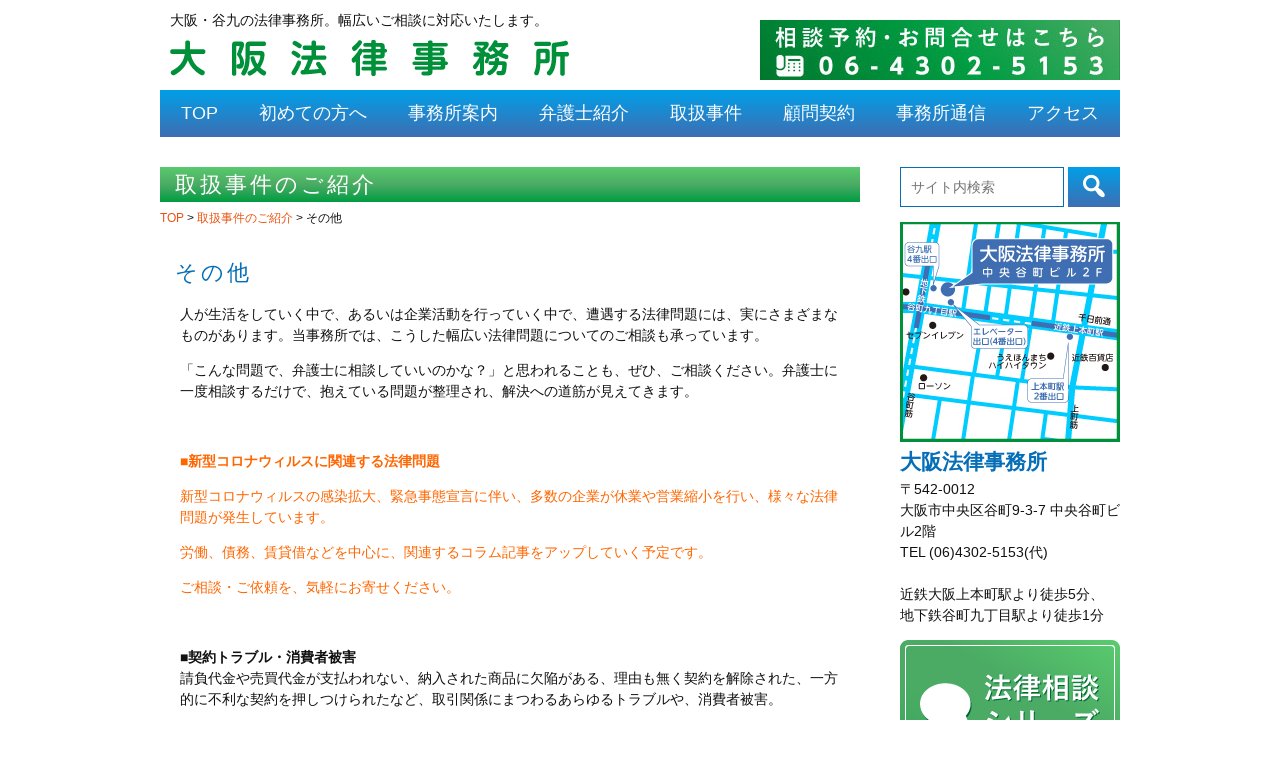

--- FILE ---
content_type: text/html; charset=UTF-8
request_url: http://osaka-law.com/case-list/other/
body_size: 10794
content:
<!DOCTYPE html>
<html lang="ja">
<head>
<meta charset="UTF-8" />
<meta name="viewport" content="width=device-width, initial-scale=1.0, user-scalable=yes" />
<link rel="profile" href="http://gmpg.org/xfn/11" />
<link rel="pingback" href="http://osaka-law.com/cms/xmlrpc.php" />
<title>その他 | 大阪法律事務所｜谷九の法律事務所。幅広いご相談に対応いたします。</title>

<!-- All in One SEO Pack 2.3.12.5 by Michael Torbert of Semper Fi Web Design[277,328] -->
<meta name="description"  content="人が生活をしていく中で、あるいは企業活動を行っていく中で、遭遇する法律問題には、実にさまざまなものがあります。当事務所では、こうした幅広い法律問題についてのご相談も承っています。 「こんな問題で、弁護士に相談していいのかな？」と思われることも、ぜひ、ご相談ください。弁護士に一度相談するだけで、抱えている問題が整理" />

<link rel="canonical" href="http://osaka-law.com/case-list/other/" />
			<script>
			(function(i,s,o,g,r,a,m){i['GoogleAnalyticsObject']=r;i[r]=i[r]||function(){
			(i[r].q=i[r].q||[]).push(arguments)},i[r].l=1*new Date();a=s.createElement(o),
			m=s.getElementsByTagName(o)[0];a.async=1;a.src=g;m.parentNode.insertBefore(a,m)
			})(window,document,'script','//www.google-analytics.com/analytics.js','ga');

			ga('create', 'UA-61301784-1', 'auto');
			
			ga('send', 'pageview');
			</script>
<!-- /all in one seo pack -->
<link rel='dns-prefetch' href='//s.w.org' />
		<script type="text/javascript">
			window._wpemojiSettings = {"baseUrl":"https:\/\/s.w.org\/images\/core\/emoji\/2.3\/72x72\/","ext":".png","svgUrl":"https:\/\/s.w.org\/images\/core\/emoji\/2.3\/svg\/","svgExt":".svg","source":{"concatemoji":"http:\/\/osaka-law.com\/cms\/wp-includes\/js\/wp-emoji-release.min.js?ver=4.9"}};
			!function(a,b,c){function d(a,b){var c=String.fromCharCode;l.clearRect(0,0,k.width,k.height),l.fillText(c.apply(this,a),0,0);var d=k.toDataURL();l.clearRect(0,0,k.width,k.height),l.fillText(c.apply(this,b),0,0);var e=k.toDataURL();return d===e}function e(a){var b;if(!l||!l.fillText)return!1;switch(l.textBaseline="top",l.font="600 32px Arial",a){case"flag":return!(b=d([55356,56826,55356,56819],[55356,56826,8203,55356,56819]))&&(b=d([55356,57332,56128,56423,56128,56418,56128,56421,56128,56430,56128,56423,56128,56447],[55356,57332,8203,56128,56423,8203,56128,56418,8203,56128,56421,8203,56128,56430,8203,56128,56423,8203,56128,56447]),!b);case"emoji":return b=d([55358,56794,8205,9794,65039],[55358,56794,8203,9794,65039]),!b}return!1}function f(a){var c=b.createElement("script");c.src=a,c.defer=c.type="text/javascript",b.getElementsByTagName("head")[0].appendChild(c)}var g,h,i,j,k=b.createElement("canvas"),l=k.getContext&&k.getContext("2d");for(j=Array("flag","emoji"),c.supports={everything:!0,everythingExceptFlag:!0},i=0;i<j.length;i++)c.supports[j[i]]=e(j[i]),c.supports.everything=c.supports.everything&&c.supports[j[i]],"flag"!==j[i]&&(c.supports.everythingExceptFlag=c.supports.everythingExceptFlag&&c.supports[j[i]]);c.supports.everythingExceptFlag=c.supports.everythingExceptFlag&&!c.supports.flag,c.DOMReady=!1,c.readyCallback=function(){c.DOMReady=!0},c.supports.everything||(h=function(){c.readyCallback()},b.addEventListener?(b.addEventListener("DOMContentLoaded",h,!1),a.addEventListener("load",h,!1)):(a.attachEvent("onload",h),b.attachEvent("onreadystatechange",function(){"complete"===b.readyState&&c.readyCallback()})),g=c.source||{},g.concatemoji?f(g.concatemoji):g.wpemoji&&g.twemoji&&(f(g.twemoji),f(g.wpemoji)))}(window,document,window._wpemojiSettings);
		</script>
		<style type="text/css">
img.wp-smiley,
img.emoji {
	display: inline !important;
	border: none !important;
	box-shadow: none !important;
	height: 1em !important;
	width: 1em !important;
	margin: 0 .07em !important;
	vertical-align: -0.1em !important;
	background: none !important;
	padding: 0 !important;
}
</style>
<link rel='stylesheet' id='swsgrid-utils-style-css'  href='http://osaka-law.com/cms/wp-content/themes/osakalaw/vendor/swsgrid/swsgrid-utils.min.css?ver=20170220063621' type='text/css' media='all' />
<link rel='stylesheet' id='my-sass-style-css'  href='http://osaka-law.com/cms/wp-content/themes/osakalaw/assets/css/sass-style.min.css?ver=20180927070924' type='text/css' media='all' />
<link rel='stylesheet' id='my-main-style-css'  href='http://osaka-law.com/cms/wp-content/themes/osakalaw/style.css?ver=20180926090837' type='text/css' media='all' />
<link rel='stylesheet' id='dashicons-css'  href='http://osaka-law.com/cms/wp-includes/css/dashicons.min.css?ver=4.9' type='text/css' media='all' />
<link rel='stylesheet' id='my-custom-style-css'  href='http://osaka-law.com/cms/wp-content/themes/osakalaw/custom.css?ver=20170220063621' type='text/css' media='all' />
<!--[if lte IE 9]>
<script type='text/javascript' src='http://osaka-law.com/cms/wp-content/themes/osakalaw/vendor/polyfills/classList.js?ver=20170220063621'></script>
<![endif]-->
<script type='text/javascript' src='http://osaka-law.com/cms/wp-includes/js/jquery/jquery.js?ver=1.12.4'></script>
<script type='text/javascript' src='http://osaka-law.com/cms/wp-includes/js/jquery/jquery-migrate.min.js?ver=1.4.1'></script>
<script type='text/javascript' src='http://osaka-law.com/cms/wp-content/themes/osakalaw/vendor/swsgrid/swsgrid-no-flexbox.min.js'></script>
<link rel='https://api.w.org/' href='http://osaka-law.com/wp-json/' />
<link rel="EditURI" type="application/rsd+xml" title="RSD" href="http://osaka-law.com/cms/xmlrpc.php?rsd" />
<link rel="wlwmanifest" type="application/wlwmanifest+xml" href="http://osaka-law.com/cms/wp-includes/wlwmanifest.xml" /> 
<link rel='shortlink' href='http://osaka-law.com/?p=65' />
<link rel="alternate" type="application/json+oembed" href="http://osaka-law.com/wp-json/oembed/1.0/embed?url=http%3A%2F%2Fosaka-law.com%2Fcase-list%2Fother%2F" />
<link rel="alternate" type="text/xml+oembed" href="http://osaka-law.com/wp-json/oembed/1.0/embed?url=http%3A%2F%2Fosaka-law.com%2Fcase-list%2Fother%2F&#038;format=xml" />
		<style type="text/css">.recentcomments a{display:inline !important;padding:0 !important;margin:0 !important;}</style>
		<!-- BEGIN: WP Social Bookmarking Light -->
<script>(function(d, s, id) {
  var js, fjs = d.getElementsByTagName(s)[0];
  if (d.getElementById(id)) return;
  js = d.createElement(s); js.id = id;
  js.src = "//connect.facebook.net/en_US/sdk.js#xfbml=1&version=v2.7";
  fjs.parentNode.insertBefore(js, fjs);
}(document, 'script', 'facebook-jssdk'));</script>
<style type="text/css">
.wp_social_bookmarking_light{
    border: 0 !important;
    padding: 10px 0 20px 0 !important;
    margin: 0 !important;
}
.wp_social_bookmarking_light div{
    float: left !important;
    border: 0 !important;
    padding: 0 !important;
    margin: 0 5px 0px 0 !important;
    min-height: 30px !important;
    line-height: 18px !important;
    text-indent: 0 !important;
}
.wp_social_bookmarking_light img{
    border: 0 !important;
    padding: 0;
    margin: 0;
    vertical-align: top !important;
}
.wp_social_bookmarking_light_clear{
    clear: both !important;
}
#fb-root{
    display: none;
}
.wsbl_twitter{
    width: 100px;
}
.wsbl_facebook_like iframe{
    max-width: none !important;
}
.wsbl_pinterest a{
    border: 0px !important;
}</style>
<!-- END: WP Social Bookmarking Light -->
<script>
	(function(i,s,o,g,r,a,m){i['GoogleAnalyticsObject']=r;i[r]=i[r]||function(){
	(i[r].q=i[r].q||[]).push(arguments)},i[r].l=1*new Date();a=s.createElement(o),
	m=s.getElementsByTagName(o)[0];a.async=1;a.src=g;m.parentNode.insertBefore(a,m)
	})(window,document,'script','//www.google-analytics.com/analytics.js','ga');

	ga('create', 'UA-61301784-1', 'auto');
	ga('send', 'pageview');
</script>
</head>
<body class="page-template-default page page-id-65 page-child parent-pageid-36 page-case-list page-other">

	<header class="l-container l-header site-header" id="page-header" role="banner">
		<div class="gl">
			<div class="gl-md-6 gl-sm-10 header-title-box">
				<p class="site-description">大阪・谷九の法律事務所。幅広いご相談に対応いたします。</p>
				<h1 class="site-title">
					<a href="http://osaka-law.com/" title="大阪法律事務所｜谷九の法律事務所。幅広いご相談に対応いたします。">
						<img src="http://osaka-law.com/cms/wp-content/themes/osakalaw/assets/img/title.png" width="419" height="52" alt="大阪法律事務所｜谷九の法律事務所。幅広いご相談に対応いたします。">
					</a>
				</h1>
			</div>
			<div class="gl-md-6 gl-sm-2 vl vl-bottom header-tel-box">
				<a class="tel-link" href="https://osaka-law.com/contact/">
					<img src="http://osaka-law.com/cms/wp-content/themes/osakalaw/assets/img/tel.jpg" width="360" height="60" alt="相談予約・お問合せはこちら 06-4302-5153">
				</a>
				<a class="menu-handle" id="menu-handle" href="#">
					<img src="http://osaka-law.com/cms/wp-content/themes/osakalaw/assets/img/menu_handle.png" width="51" height="51" alt="MENU">
				</a>
			</div>
		</div>
	</header>
	<!-- /.l-container .l-header -->

	<div class="l-container global-navigation-container" id="global-navigation-container">
		<nav class="global-nav-menu-container">
			<ul class="l-list menu">
				<li class="menu-item">
					<a href="http://osaka-law.com/">TOP</a>
				</li>
				<li class="menu-item">
					<a href="https://osaka-law.com/guide/">
						初めての方へ
					</a>
				</li>
				<li class="menu-item">
					<a href="http://osaka-law.com/office/">
						事務所案内
					</a>
				</li>
				<li class="menu-item">
					<a href="http://osaka-law.com/post-lawyer/">
						弁護士紹介
					</a>
				</li>
				<li class="menu-item">
					<a href="http://osaka-law.com/case-list/">
						取扱事件
					</a>
				</li>
				<li class="menu-item">
					<a href="http://osaka-law.com/consultant/">
						顧問契約
					</a>
				</li>
				<li class="menu-item">
					<a href="http://osaka-law.com/report/">
						事務所通信
					</a>
				</li>
				<li class="menu-item">
					<a href="https://osaka-law.com/guide/#access">
						アクセス
					</a>
				</li>
			</ul>
		</nav>
		<!-- .global-nav-menu-container #global-nav-menu-container -->
	</div>
	<div class="nav-cover" id="nav-cover"></div>

	<div class="l-main-container l-container">

<div class="l-content content-container" role="main">

	<h1 class="entry-title">取扱事件のご紹介</h1>
		<div class="breadcrumbs">
		<!-- Breadcrumb NavXT 5.6.0 -->
<span property="itemListElement" typeof="ListItem"><a property="item" typeof="WebPage" title="大阪法律事務所｜谷九の法律事務所。幅広いご相談に対応いたします。へ移動" href="http://osaka-law.com" class="home"><span property="name">TOP</span></a><meta property="position" content="1"></span> &gt; <span property="itemListElement" typeof="ListItem"><a property="item" typeof="WebPage" title="取扱事件のご紹介へ移動" href="http://osaka-law.com/case-list/" class="post post-page"><span property="name">取扱事件のご紹介</span></a><meta property="position" content="2"></span> &gt; <span property="itemListElement" typeof="ListItem"><span property="name">その他</span><meta property="position" content="3"></span>	</div>
	<!-- /.breadcrumbs -->

						<section id="post-65" class="section-box post-65 page type-page status-publish hentry">
				<div class="section-content">
					<h2 class="section-title">その他</h2>
					<div class="section-content">
						<p>人が生活をしていく中で、あるいは企業活動を行っていく中で、遭遇する法律問題には、実にさまざまなものがあります。当事務所では、こうした幅広い法律問題についてのご相談も承っています。</p>
<p>「こんな問題で、弁護士に相談していいのかな？」と思われることも、ぜひ、ご相談ください。弁護士に一度相談するだけで、抱えている問題が整理され、解決への道筋が見えてきます。</p>
<p>&nbsp;</p>
<p><span style="color: #ff6600;"><strong>■新型コロナウィルスに関連する法律問題</strong></span></p>
<p><span style="color: #ff6600;">新型コロナウィルスの感染拡大、緊急事態宣言に伴い、多数の企業が休業や営業縮小を行い、様々な法律問題が発生しています。</span></p>
<p><span style="color: #ff6600;">労働、債務、賃貸借などを中心に、関連するコラム記事をアップしていく予定です。</span></p>
<p><span style="color: #ff6600;">ご相談・ご依頼を、気軽にお寄せください。</span></p>
<p>&nbsp;</p>
<p><strong>■契約トラブル・消費者被害</strong><br />
請負代金や売買代金が支払われない、納入された商品に欠陥がある、理由も無く契約を解除された、一方的に不利な契約を押しつけられたなど、取引関係にまつわるあらゆるトラブルや、消費者被害。</p>
<p>関連するコラム記事は<a href="http://osaka-law.com/tag/%E5%A5%91%E7%B4%84%E3%83%88%E3%83%A9%E3%83%96%E3%83%AB/">こちら</a>からご覧ください。</p>
<p><strong>■損害賠償</strong><br />
学校や施設などで事故が発生した、飼い犬に噛まれた、知人に暴力を受けた、あるいは、不当な損害賠償を請求されたなど、損害賠償をめぐるさまざまな問題。</p>
<p>関連するコラム記事は<a href="http://osaka-law.com/tag/%E6%90%8D%E5%AE%B3%E8%B3%A0%E5%84%9F/">こちら</a>からご覧ください。</p>
<p><strong>■行政訴訟・住民訴訟</strong><br />
重すぎる課税処分を受けたなど、違法・不当な行政処分に対する行政不服審査や訴訟、あるいは住民訴訟等。</p>
<p>関連するコラム記事は<a href="http://osaka-law.com/tag/%E4%BD%8F%E6%B0%91%E8%A8%B4%E8%A8%9F/">こちら</a>からご覧ください。</p>
<p><!--


<p style="text-align: right;">上記以外のご相談もお気軽にお問い合わせください。</p>


 --></p>
<p>&nbsp;</p>
					</div>
				</div>
			</section>
					<h3 class="entry-list-title">上記事件に関するコラム</h3>
		
			<article id="post-2923" class="entry-box post-2923 post type-post status-publish format-standard hentry category-column tag-83 tag-84 tag-16 lawyertaxonomy-23">
				<header class="l-row entry-header">
					<div class="l-col date">2025.05.27</div>
					<ul class="l-list l-col l-row cat-list">
																			<li class="l-col item">
								<a href="http://osaka-law.com/category/column/">
									コラム								</a>
							</li>
											</ul>
				</header>

				<div class="content">
					<div class="entry-title">
						<a href="http://osaka-law.com/2025/05/27/%e6%b7%a1%e8%b7%af%e5%b3%b6%e5%a4%aa%e9%99%bd%e5%85%89%e7%99%ba%e9%9b%bb%e6%89%80%e4%ba%8b%e4%bb%b6%ef%bd%9e%e3%80%8c%e7%9b%b8%e9%9a%a3%e9%96%a2%e4%bf%82%e3%80%8d%e3%81%ae%e6%82%aa%e7%94%a8%e3%82%92/">淡路島太陽光発電所事件～「相隣関係」の悪用を食い止める</a>
					</div>
					<div class="entry-author">
								<a href="http://osaka-law.com/post-lawyer/%e5%9f%8e%e5%a1%9a-%e5%81%a5%e4%b9%8b/">
			城塚 健之		</a>
						</div>
					<div class="entry-excerpt">
						<p>太陽光発電事業者が住民を提訴 ある業者が、淡路島（兵庫県）ののどかな集落の中心にある寺社のご神体の山を切り拓いて太陽光発電所を建設する計画を立て、地権者を籠絡して発電所用地の賃貸貸借契約を締結した。し <a class="read-more" href="http://osaka-law.com/2025/05/27/%e6%b7%a1%e8%b7%af%e5%b3%b6%e5%a4%aa%e9%99%bd%e5%85%89%e7%99%ba%e9%9b%bb%e6%89%80%e4%ba%8b%e4%bb%b6%ef%bd%9e%e3%80%8c%e7%9b%b8%e9%9a%a3%e9%96%a2%e4%bf%82%e3%80%8d%e3%81%ae%e6%82%aa%e7%94%a8%e3%82%92/">&#8230;続きを読む</a></p>
					</div>
				</div>
				<!-- /.content -->

			</article>
			<!-- /.entry-box -->

		
			<article id="post-2912" class="entry-box post-2912 post type-post status-publish format-standard hentry category-column tag-75 tag-16 tag-76 tag-77 lawyertaxonomy-22">
				<header class="l-row entry-header">
					<div class="l-col date">2025.04.08</div>
					<ul class="l-list l-col l-row cat-list">
																			<li class="l-col item">
								<a href="http://osaka-law.com/category/column/">
									コラム								</a>
							</li>
											</ul>
				</header>

				<div class="content">
					<div class="entry-title">
						<a href="http://osaka-law.com/2025/04/08/%e9%99%a4%e6%96%a5%e3%81%ae%e5%a3%81-%e5%bc%b7%e5%88%b6%e4%b8%8d%e5%a6%8a%e6%89%8b%e8%a1%93%e6%9c%80%e9%ab%98%e8%a3%81%e5%88%a4%e6%b1%ba%e3%81%a8b%e5%9e%8b%e8%82%9d%e7%82%8e%e8%a8%b4%e8%a8%9f/">除斥の壁= 強制不妊手術最高裁判決とB型肝炎訴訟</a>
					</div>
					<div class="entry-author">
								<a href="http://osaka-law.com/post-lawyer/%e9%95%b7%e9%87%8e-%e7%9c%9f%e4%b8%80%e9%83%8e/">
			長野 真一郎		</a>
						</div>
					<div class="entry-excerpt">
						<p>優性保護法によって障がいを理由に「不妊手術」を強制された事件で、昨年7月最高裁判所は国の法的責任を認める画期的な判決をだしました。この裁判では「除斥」(じょせき)が大きな争点でした。除斥は時効に似た制 <a class="read-more" href="http://osaka-law.com/2025/04/08/%e9%99%a4%e6%96%a5%e3%81%ae%e5%a3%81-%e5%bc%b7%e5%88%b6%e4%b8%8d%e5%a6%8a%e6%89%8b%e8%a1%93%e6%9c%80%e9%ab%98%e8%a3%81%e5%88%a4%e6%b1%ba%e3%81%a8b%e5%9e%8b%e8%82%9d%e7%82%8e%e8%a8%b4%e8%a8%9f/">&#8230;続きを読む</a></p>
					</div>
				</div>
				<!-- /.content -->

			</article>
			<!-- /.entry-box -->

		
			<article id="post-2909" class="entry-box post-2909 post type-post status-publish format-standard hentry category-column tag-ir tag-74 tag-16 lawyertaxonomy-23">
				<header class="l-row entry-header">
					<div class="l-col date">2025.01.14</div>
					<ul class="l-list l-col l-row cat-list">
																			<li class="l-col item">
								<a href="http://osaka-law.com/category/column/">
									コラム								</a>
							</li>
											</ul>
				</header>

				<div class="content">
					<div class="entry-title">
						<a href="http://osaka-law.com/2025/01/14/%e4%b8%87%e5%8d%9a%e3%83%bbir%e3%82%ab%e3%82%b8%e3%83%8e%e3%81%aa%e3%82%93%e3%81%a6%e3%81%84%e3%82%89%e3%81%aa%e3%81%84/">万博・IR(カジノ)なんていらない</a>
					</div>
					<div class="entry-author">
								<a href="http://osaka-law.com/post-lawyer/%e5%9f%8e%e5%a1%9a-%e5%81%a5%e4%b9%8b/">
			城塚 健之		</a>
						</div>
					<div class="entry-excerpt">
						<p>開幕まで残すところ3か月となった「大阪・関西万博」。今どき20世紀型の万博なんて時代遅れだし、建設費の上振れ、無駄の象徴となった木造リング、外国パビリオンの建設の遅れや撤退、「空飛ぶ車」の商業運行断念 <a class="read-more" href="http://osaka-law.com/2025/01/14/%e4%b8%87%e5%8d%9a%e3%83%bbir%e3%82%ab%e3%82%b8%e3%83%8e%e3%81%aa%e3%82%93%e3%81%a6%e3%81%84%e3%82%89%e3%81%aa%e3%81%84/">&#8230;続きを読む</a></p>
					</div>
				</div>
				<!-- /.content -->

			</article>
			<!-- /.entry-box -->

		
			<article id="post-2834" class="entry-box post-2834 post type-post status-publish format-standard hentry category-column tag-ir tag-40 tag-16 lawyertaxonomy-22">
				<header class="l-row entry-header">
					<div class="l-col date">2024.11.05</div>
					<ul class="l-list l-col l-row cat-list">
																			<li class="l-col item">
								<a href="http://osaka-law.com/category/column/">
									コラム								</a>
							</li>
											</ul>
				</header>

				<div class="content">
					<div class="entry-title">
						<a href="http://osaka-law.com/2024/11/05/%e5%a4%a7%e9%98%aair%e3%82%ab%e3%82%b8%e3%83%8e%e4%bd%8f%e6%b0%91%e8%a8%b4%e8%a8%9f-%e8%b3%83%e6%96%99%e9%91%91%e5%ae%9a%e3%80%8c%e5%a5%87%e8%b7%a1%e3%81%ae%e4%b8%80%e8%87%b4%e3%80%8d%e3%81%ae/">大阪IRカジノ住民訴訟 賃料鑑定「奇跡の一致」のカラクリ</a>
					</div>
					<div class="entry-author">
								<a href="http://osaka-law.com/post-lawyer/%e9%95%b7%e9%87%8e-%e7%9c%9f%e4%b8%80%e9%83%8e/">
			長野 真一郎		</a>
						</div>
					<div class="entry-excerpt">
						<p>来年4月に開催予定が迫った大阪・関西万博(@夢洲)はパビリオンの建 設遅れやガス爆発などの問題が解決しないままです。 その万博会場の隣では、カジノ事業の工事も始まろうとしています。カジノ依存症などの社 <a class="read-more" href="http://osaka-law.com/2024/11/05/%e5%a4%a7%e9%98%aair%e3%82%ab%e3%82%b8%e3%83%8e%e4%bd%8f%e6%b0%91%e8%a8%b4%e8%a8%9f-%e8%b3%83%e6%96%99%e9%91%91%e5%ae%9a%e3%80%8c%e5%a5%87%e8%b7%a1%e3%81%ae%e4%b8%80%e8%87%b4%e3%80%8d%e3%81%ae/">&#8230;続きを読む</a></p>
					</div>
				</div>
				<!-- /.content -->

			</article>
			<!-- /.entry-box -->

		
			<article id="post-2845" class="entry-box post-2845 post type-post status-publish format-standard hentry category-column tag-56 tag-55 tag-57 tag-16 lawyertaxonomy-21">
				<header class="l-row entry-header">
					<div class="l-col date">2024.10.21</div>
					<ul class="l-list l-col l-row cat-list">
																			<li class="l-col item">
								<a href="http://osaka-law.com/category/column/">
									コラム								</a>
							</li>
											</ul>
				</header>

				<div class="content">
					<div class="entry-title">
						<a href="http://osaka-law.com/2024/10/21/%e6%9c%80%e9%ab%98%e8%a3%81%e3%81%ab%e6%8a%97%e8%ad%b0%e3%81%99%e3%82%8b-%e3%80%8c%e4%ba%ba%e9%96%93%e3%81%ae%e9%8e%96%e3%80%8d%e8%a1%8c%e5%8b%95%e3%81%ab%e5%8f%82%e5%8a%a0%e3%81%97%e3%81%be%e3%81%97/">最高裁に抗議する 「人間の鎖」行動に参加しました</a>
					</div>
					<div class="entry-author">
								<a href="http://osaka-law.com/post-lawyer/%e8%b0%b7-%e6%99%ba%e6%81%b5%e5%ad%90/">
			谷 智恵子		</a>
						</div>
					<div class="entry-excerpt">
						<p>一昨年の2022 (令和4)年6月17 日、最高裁判所は、福島第一原発事故に伴う国の責任を問う裁判で、国の責任を認める幾つもの下級審判決を覆し、不当な判決を出しました。「津波対策が講じられていても事故 <a class="read-more" href="http://osaka-law.com/2024/10/21/%e6%9c%80%e9%ab%98%e8%a3%81%e3%81%ab%e6%8a%97%e8%ad%b0%e3%81%99%e3%82%8b-%e3%80%8c%e4%ba%ba%e9%96%93%e3%81%ae%e9%8e%96%e3%80%8d%e8%a1%8c%e5%8b%95%e3%81%ab%e5%8f%82%e5%8a%a0%e3%81%97%e3%81%be%e3%81%97/">&#8230;続きを読む</a></p>
					</div>
				</div>
				<!-- /.content -->

			</article>
			<!-- /.entry-box -->

				
		<div class="nav-archives">
			<a href="http://osaka-law.com/tag/%e3%81%9d%e3%81%ae%e4%bb%96/">
				&gt;&gt; 記事一覧
			</a>
		</div>

	
</div>
<!-- /.l-content .content-container -->

<div class="l-sidebar site-sidebar">
	<div class="search-box">
		<form role="search" method="GET" action="http://osaka-law.com/">
	<div class="gl-gutter">
		<div class="gl-md-9">
			<input type="search" value="" name="s" size="15" placeholder="サイト内検索">
		</div>
		<div class="gl-md-3">
			<button class="search-submit">
				<span class="dashicons dashicons-search"></span>
			</button>
		</div>
	</div>
</form>
	</div>
	<!-- /.search-box -->

	<div class="sidebar-box sidebar-map-box">
		<a href="https://osaka-law.com/guide/#access">
			<img src="http://osaka-law.com/cms/wp-content/themes/osakalaw/assets/img/rside-map.jpg" width="220" height="220" alt="地図">
		</a>
		<h2 class="map-title">大阪法律事務所</h2>
		<p>
		〒542-0012<br>
		大阪市中央区谷町9-3-7 中央谷町ビル2階<br>
		TEL (06)4302-5153(代)<br>
		<br>
		近鉄大阪上本町駅より徒歩5分、<br>
		地下鉄谷町九丁目駅より徒歩1分
		</p>
		<p>
			<a href="http://osaka-law.com/report/advice/">
				<img src="http://osaka-law.com/cms/wp-content/themes/osakalaw/assets/img/rside-horitsusodan.png" width="220" height="130" alt="大阪法律事務所法律相談シリーズ">
			</a>
		</p>
	</div>
	<!-- /.sidebar-map-box -->

	<a class="mobile-gotop" href="#page-header">
		<img src="http://osaka-law.com/cms/wp-content/themes/osakalaw/assets/img/gotop.png" width="61" height="61" alt="ページトップへ移動">
	</a>

			<div class="my-sidebar-widget-box"><h2 class="my-sidebar-widget-title">サイドバー</h2>			<div class="textwidget"><p>
<a href="/faq/">
<img src="http://osaka-law.com/cms/wp-content/uploads/2017/03/rside-100shitsumon2.png" 
width="220" height="130" alt="大阪法律事務所100の質問">
</a>
</p>
<p>
<a href="/category/tanimachi/">
<img src="http://osaka-law.com/cms/wp-content/uploads/2017/03/rside-tanimachidayori2.png" width="220" height="130" alt="谷町だより">
</a>
</p></div>
		</div>	
	<div class="sidebar-box">
		<p>
			<a href="http://osaka-law.com/report/kenpou/">
				<img src="http://osaka-law.com/cms/wp-content/themes/osakalaw/assets/img/rside-kenpotobira.png" width="220" height="130" alt="憲法の扉">
			</a>
		</p>
		<p>
			<a href="http://osaka-law.com/lawyer-recruitment/">
				<img src="http://osaka-law.com/cms/wp-content/themes/osakalaw/assets/img/rside-recruit.png" width="220" height="130" alt="弁護士採用のご案内">
			</a>
		</p>
		<p>
			<a href="https://www.facebook.com/OsakaLawOffice/" target="_blank">
				<img src="http://osaka-law.com/cms/wp-content/themes/osakalaw/assets/img/rside-fbpage.png" width="220" height="130" alt="facebookページ">
			</a>
		</p>
	</div>
</div>
<!-- /.site-sidebar -->

</div>
<!-- /.l-main-container .l-container -->

<a class="gotop" id="gotop" href="#page-header">
	<img src="http://osaka-law.com/cms/wp-content/themes/osakalaw/assets/img/gotop.png" width="61" height="61" alt="ページトップへ移動">
</a>

<div class="mobile-footer">
	<div class="banners">
		<div class="banner-box">
			<a href="http://osaka-law.com/faq/">
				<img src="http://osaka-law.com/cms/wp-content/themes/osakalaw/assets/img/Banner-100shitsumon.jpg" width="345" height="70" alt="大阪法律事務所 100の質問">
			</a>
			<div class="desc">
				<p>ご相談・ご依頼に当たって、ちょっと気になる事 柄に、お答えします</p>
			</div>
		</div>
		<div class="banner-box">
			<a href="http://osaka-law.com/category/tanimachi/">
				<img src="http://osaka-law.com/cms/wp-content/themes/osakalaw/assets/img/Banner-tanimachidayori.jpg" width="345" height="70" alt="谷町だより">
			</a>
			<div class="desc">
				<p>当事務所所員が、日々の仕事や活動や生活の中で 考えたこと・感じたことを、ソフトに、時には ハードにつづります。</p>
			</div>
		</div>
	</div>
	<!-- /.banners -->

	<div class="content-container">
		<section class="section-box section-whatsnew">
			<h1 class="section-title">新着情報</h1>
														<article id="post-3106" class="entry-box post-3106 post type-post status-publish format-standard hentry category-tanimachi lawyertaxonomy-office">
							<header class="l-row entry-header">
								<div class="l-col date">2026.01.01</div>
								<ul class="l-col l-list l-row cat-list">
																												<li class="l-col item">
											<a href="http://osaka-law.com/category/tanimachi/">
												谷町だより											</a>
										</li>
																	</ul>
							</header>

							<div class="content">
								<div class="entry-title">
									<a href="http://osaka-law.com/2026/01/01/%e6%98%8e%e3%81%91%e3%81%be%e3%81%97%e3%81%a6%e3%81%8a%e3%82%81%e3%81%a7%e3%81%a8%e3%81%86%e3%81%94%e3%81%96%e3%81%84%e3%81%be%e3%81%99/">明けましておめでとうございます</a>
								</div>
								<div class="entry-excerpt">
									<p>新年の営業は１月６日（火）午後１時からです。 本年もよろしくお願いいたします。 &nbsp;</p>
								</div>
							</div>
							<!-- /.entry-content -->

							<div class="nav-archives">
								<a href="http://osaka-law.com/news/">
									&gt;&gt; 新着情報一覧
								</a>
							</div>

						</article>
															</section>
		<!-- /.section-box -->
	</div>
	<!-- /.content-container -->

	<ul class="l-list mobile-footer-nav">
		<li class="item">
			<a href="http://osaka-law.com/office/">
				事務所案内
			</a>
		</li>
		<li class="item">
			<a href="http://osaka-law.com/post-lawyer/">
				弁護士紹介
			</a>
		</li>
		<li class="item">
			<a href="https://osaka-law.com/guide/">
				初めての方へ
			</a>
		</li>
		<li class="item">
			<a href="http://osaka-law.com/case-list/">
				取扱事件
			</a>
		</li>
		<li class="item">
			<a href="http://osaka-law.com/report/">
				事務所通信
			</a>
		</li>
		<li class="item">
			<a href="https://osaka-law.com/guide/#access">
				アクセス
			</a>
		</li>
	</ul>
	<!-- /.mobile-footer-nav -->

</div>
<!-- /.mobile-footer -->

<footer class="l-footer site-footer" role="contentinfo">
	<div class="l-container">
		<nav class="footer-nav-container" role="navigation">
			<div class="footer-nav-column">
				<nav class="footer-nav-menu-container footer-nav-menu-1-container">
					<ul class="l-list menu">
						<li class="menu-item">
							<a href="http://osaka-law.com/">TOP</a>
						</li>
						<li class="menu-item">
							<a href="http://osaka-law.com/office/">
								事務所案内
							</a>
						</li>
						<li class="menu-item">
							<a href="http://osaka-law.com/post-lawyer/">
								弁護士紹介
							</a>
						</li>
						<li class="menu-item">
							<a href="https://osaka-law.com/guide/">
								初めての方へ
							</a>
						</li>
						<li class="menu-item">
							<a href="http://osaka-law.com/consultant/">
								顧問契約
							</a>
						</li>
						<li class="menu-item">
							<a href="https://osaka-law.com/guide/#access">
								アクセス
							</a>
						</li>
					</ul>
				</nav>
				<!-- /.footer-nav-menu-container.footer-nav-menu-1-container -->
			</div>
			<!-- /.footer-nav-column -->

			<div class="footer-nav-column">
				<nav class="footer-nav-menu-container footer-nav-menu-2-container">
					<ul class="l-list menu">
						<li class="menu-item">
							<a href="http://osaka-law.com/case-list/">
								主な取扱事例
							</a>
							<ul class="l-list menu menu-sub">
								<li class="menu-item">
									<a href="http://osaka-law.com/case-list/%e7%9b%b8%e7%b6%9a%e3%83%bb%e9%81%ba%e8%a8%80/">
										相続・遺言
									</a>
								</li>
								<li class="menu-item">
									<a href="http://osaka-law.com/case-list/%e5%8a%b4%e5%83%8d/">
										労働
									</a>
								</li>
								<li class="menu-item">
									<a href="http://osaka-law.com/case-list/%e9%9b%a2%e5%a9%9a/">
										離婚
									</a>
								</li>
								<li class="menu-item">
									<a href="http://osaka-law.com/case-list/%e4%ba%a4%e9%80%9a%e4%ba%8b%e6%95%85/">
										交通事故
									</a>
								</li>
								<li class="menu-item">
									<a href="http://osaka-law.com/case-list/%e5%80%9f%e9%87%91%e3%83%bb%e5%80%92%e7%94%a3/">
										借金・倒産
									</a>
								</li>
								<li class="menu-item">
									<a href="http://osaka-law.com/case-list/%e5%9c%9f%e5%9c%b0%e3%83%bb%e5%bb%ba%e7%89%a9/">
										土地建物
									</a>
								</li>
								<li class="menu-item">
									<a href="http://osaka-law.com/case-list/%e5%8c%bb%e7%99%82%e9%81%8e%e8%aa%a4/">
										医療過誤
									</a>
								</li>
								<li class="menu-item">
									<a href="http://osaka-law.com/case-list/%e6%88%90%e5%b9%b4%e5%be%8c%e8%a6%8b%e4%ba%ba%e5%88%b6%e5%ba%a6/">
										成年後見人制度
									</a>
								</li>
								<li class="menu-item">
									<a href="http://osaka-law.com/case-list/%e5%88%91%e4%ba%8b%e3%83%bb%e5%b0%91%e5%b9%b4%e4%ba%8b%e4%bb%b6/">
										刑事・少年事件
									</a>
								</li>
								<li class="menu-item">
									<a href="http://osaka-law.com/case-list/other/">
										その他
									</a>
								</li>
							</ul>
						</li>
					</ul>
				</nav>
				<!-- /.footer-nav-menu-container.footer-nav-menu-2-container -->
			</div>
			<!-- /.footer-nav-column -->

			<div class="footer-nav-column">
				<nav class="footer-nav-menu-container footer-nav-menu-3-container">
					<ul class="l-list menu">
						<li class="menu-item">
							<a href="http://osaka-law.com/category/tanimachi/">
								谷町だより
							</a>
						</li>
						<li class="menu-item">
							<a href="http://osaka-law.com/category/column/">
								コラム
							</a>
						</li>
						<!--<li class="menu-item">
							<a href="http://osaka-law.com/category/koushiro/">
								孔市良通信
							</a>
						</li>-->
						<li class="menu-item">
							<a href="http://osaka-law.com/report/book/">
								所員の書いた本
							</a>
						</li>
						<li class="menu-item">
							<a href="http://osaka-law.com/report/advice/">
								法律相談シリーズ
							</a>
						</li>
						<li class="menu-item">
							<a href="http://osaka-law.com/report/kenpou/">
								憲法の扉
							</a>
						</li>
					</ul>
				</nav>
				<!-- /.footer-nav-menu-container.footer-nav-menu-3-container -->
			</div>
			<!-- /.footer-nav-column -->

			<div class="footer-nav-column">
				<nav class="footer-nav-menu-container footer-nav-menu-4-container">
					<ul class="l-list menu">
						<li class="menu-item">
							<a href="https://osaka-law.com/contact/">
								お問い合わせ
							</a>
						</li>
						<li class="menu-item">
							<a href="http://osaka-law.com/sitemap/">
								サイトマップ
							</a>
						</li>
						<li class="menu-item">
							<a href="http://osaka-law.com/privacy/">
								プライバシーポリシー
							</a>
						</li>
					</ul>
				</nav>
				<!-- /.footer-nav-menu-container.footer-nav-menu-4-container -->
			</div>
			<!-- /.footer-nav-column -->

		</nav>
		<!-- /.footer-nav-container -->
	</div>
	<!-- /.l-container -->

	<p class="copyright"><small>Copyright(C) Osaka Law Office. All Rights Reserved.</small></p>
</footer>
<!-- /.site-footer -->

<!-- BEGIN: WP Social Bookmarking Light -->
<script>!function(d,s,id){var js,fjs=d.getElementsByTagName(s)[0],p=/^http:/.test(d.location)?'http':'https';if(!d.getElementById(id)){js=d.createElement(s);js.id=id;js.src=p+'://platform.twitter.com/widgets.js';fjs.parentNode.insertBefore(js,fjs);}}(document, 'script', 'twitter-wjs');</script>
<!-- END: WP Social Bookmarking Light -->
<script type='text/javascript' src='http://osaka-law.com/cms/wp-content/themes/osakalaw/vendor/swsscroll/swsscroll.min.js?ver=20170220063621'></script>
<script type='text/javascript' src='http://osaka-law.com/cms/wp-content/themes/osakalaw/assets/js/gnav.js?ver=20170330020206'></script>
<script type='text/javascript' src='http://osaka-law.com/cms/wp-content/themes/osakalaw/assets/js/gotop.js?ver=20170220063621'></script>
<script type='text/javascript' src='http://osaka-law.com/cms/wp-content/themes/osakalaw/assets/js/faq.js?ver=20170328005918'></script>
<script type='text/javascript' src='http://osaka-law.com/cms/wp-includes/js/wp-embed.min.js?ver=4.9'></script>
</body>
</html>


--- FILE ---
content_type: text/css
request_url: http://osaka-law.com/cms/wp-content/themes/osakalaw/vendor/swsgrid/swsgrid-utils.min.css?ver=20170220063621
body_size: 14189
content:
/*! swsgrid-utils.css v1.0.0 | (c) 2015 http://www.serendip.ws/ | MIT License */.gl,.gl-gutter,.gl-wrap,.gl-wrap-gutter{position:relative;-moz-box-sizing:border-box;-webkit-box-sizing:border-box;box-sizing:border-box;display:-ms-flexbox;display:-webkit-flex;display:flex;-webkit-flex-direction:row;-ms-flex-direction:row;flex-direction:row;-ms-flex-align:stretch;-webkit-align-items:stretch;align-items:stretch;-webkit-flex-wrap:wrap;-ms-flex-wrap:wrap;flex-wrap:wrap}.gl>div,.gl>li,.gl-gutter>div,.gl-gutter>li,.gl-wrap>div,.gl-wrap>li,.gl-wrap-gutter>div,.gl-wrap-gutter>li{-moz-box-sizing:border-box;-webkit-box-sizing:border-box;box-sizing:border-box}.gl,.gl-gutter{-ms-flex-pack:justify;-webkit-justify-content:space-between;justify-content:space-between}.gl-wrap,.gl-wrap-gutter{-ms-flex-pack:start;-webkit-justify-content:flex-start;justify-content:flex-start}.gl>.gl-md-1,.gl-wrap>.gl-md-1{width:8.33333%}.gl>.gl-md-2,.gl-wrap>.gl-md-2{width:16.66667%}.gl>.gl-md-3,.gl-wrap>.gl-md-3{width:25%}.gl>.gl-md-4,.gl-wrap>.gl-md-4{width:33.33333%}.gl>.gl-md-5,.gl-wrap>.gl-md-5{width:41.66667%}.gl>.gl-md-6,.gl-wrap>.gl-md-6{width:50%}.gl>.gl-md-7,.gl-wrap>.gl-md-7{width:58.33333%}.gl>.gl-md-8,.gl-wrap>.gl-md-8{width:66.66667%}.gl>.gl-md-9,.gl-wrap>.gl-md-9{width:75%}.gl>.gl-md-10,.gl-wrap>.gl-md-10{width:83.33333%}.gl>.gl-md-11,.gl-wrap>.gl-md-11{width:91.66667%}.gl>.gl-md-12,.gl-wrap>.gl-md-12{width:100%}.gl-gutter>.gl-md-1,.gl-wrap-gutter>.gl-md-1{width:6.5%}.gl-gutter>.gl-md-2,.gl-wrap-gutter>.gl-md-2{width:15%}.gl-gutter>.gl-md-3,.gl-wrap-gutter>.gl-md-3{width:23.5%}.gl-gutter>.gl-md-4,.gl-wrap-gutter>.gl-md-4{width:32%}.gl-gutter>.gl-md-5,.gl-wrap-gutter>.gl-md-5{width:40.5%}.gl-gutter>.gl-md-6,.gl-wrap-gutter>.gl-md-6{width:49%}.gl-gutter>.gl-md-7,.gl-wrap-gutter>.gl-md-7{width:57.5%}.gl-gutter>.gl-md-8,.gl-wrap-gutter>.gl-md-8{width:66%}.gl-gutter>.gl-md-9,.gl-wrap-gutter>.gl-md-9{width:74.5%}.gl-gutter>.gl-md-10,.gl-wrap-gutter>.gl-md-10{width:83%}.gl-gutter>.gl-md-11,.gl-wrap-gutter>.gl-md-11{width:91.5%}.gl-gutter>.gl-md-12,.gl-wrap-gutter>.gl-md-12{width:100%}.gl-gutter>div,.gl-gutter>li,.gl-wrap-gutter>div,.gl-wrap-gutter>li{margin-left:2%}.gl-gutter>div:first-child,.gl-gutter>li:first-child,.gl-wrap-gutter>div:first-child,.gl-wrap-gutter>li:first-child{margin-left:0}.gl>div.gl-md-offset-0,.gl>li.gl-md-offset-0{margin-left:0}.gl>div.gl-md-offset-1,.gl>li.gl-md-offset-1{margin-left:8.33333%}.gl>div.gl-md-offset-2,.gl>li.gl-md-offset-2{margin-left:16.66667%}.gl>div.gl-md-offset-3,.gl>li.gl-md-offset-3{margin-left:25%}.gl>div.gl-md-offset-4,.gl>li.gl-md-offset-4{margin-left:33.33333%}.gl>div.gl-md-offset-5,.gl>li.gl-md-offset-5{margin-left:41.66667%}.gl>div.gl-md-offset-6,.gl>li.gl-md-offset-6{margin-left:50%}.gl>div.gl-md-offset-7,.gl>li.gl-md-offset-7{margin-left:58.33333%}.gl>div.gl-md-offset-8,.gl>li.gl-md-offset-8{margin-left:66.66667%}.gl>div.gl-md-offset-9,.gl>li.gl-md-offset-9{margin-left:75%}.gl>div.gl-md-offset-10,.gl>li.gl-md-offset-10{margin-left:83.33333%}.gl>div.gl-md-offset-11,.gl>li.gl-md-offset-11{margin-left:91.66667%}.gl>div.gl-md-offset-12,.gl>li.gl-md-offset-12{margin-left:100%}.gl-gutter>div.gl-md-offset-0,.gl-gutter>li.gl-md-offset-0{margin-left:0}.gl-gutter>div.gl-md-offset-1,.gl-gutter>li.gl-md-offset-1{margin-left:8.5%}.gl-gutter>div.gl-md-offset-2,.gl-gutter>li.gl-md-offset-2{margin-left:17%}.gl-gutter>div.gl-md-offset-3,.gl-gutter>li.gl-md-offset-3{margin-left:25.5%}.gl-gutter>div.gl-md-offset-4,.gl-gutter>li.gl-md-offset-4{margin-left:34%}.gl-gutter>div.gl-md-offset-5,.gl-gutter>li.gl-md-offset-5{margin-left:42.5%}.gl-gutter>div.gl-md-offset-6,.gl-gutter>li.gl-md-offset-6{margin-left:51%}.gl-gutter>div.gl-md-offset-7,.gl-gutter>li.gl-md-offset-7{margin-left:59.5%}.gl-gutter>div.gl-md-offset-8,.gl-gutter>li.gl-md-offset-8{margin-left:68%}.gl-gutter>div.gl-md-offset-9,.gl-gutter>li.gl-md-offset-9{margin-left:76.5%}.gl-gutter>div.gl-md-offset-10,.gl-gutter>li.gl-md-offset-10{margin-left:85%}.gl-gutter>div.gl-md-offset-11,.gl-gutter>li.gl-md-offset-11{margin-left:93.5%}.gl-gutter>div.gl-md-offset-12,.gl-gutter>li.gl-md-offset-12{margin-left:102%}.vl{position:relative;-moz-box-sizing:border-box;-webkit-box-sizing:border-box;box-sizing:border-box;display:-ms-flexbox;display:-webkit-flex;display:flex;-webkit-flex-direction:column;-ms-flex-direction:column;flex-direction:column;-ms-flex-align:stretch;-webkit-align-items:stretch;align-items:stretch;-webkit-flex-wrap:nowrap;-ms-flex-wrap:nowrap;flex-wrap:nowrap}.vl-grow{-ms-flex:1 0 auto;-webkit-flex-grow:1;flex-grow:1;-webkit-flex:1}.vl-top{-ms-flex-pack:start;-webkit-justify-content:flex-start;justify-content:flex-start}.vl-middle{-ms-flex-pack:center;-webkit-justify-content:center;justify-content:center}.vl-bottom{-ms-flex-pack:end;-webkit-justify-content:flex-end;justify-content:flex-end}.vl-left{-ms-flex-align:start;-webkit-align-items:flex-start;align-items:flex-start}.vl-center{-ms-flex-align:center;-webkit-align-items:center;align-items:center}.vl-right{-ms-flex-align:end;-webkit-align-items:flex-end;align-items:flex-end}.u-md-display-none{display:none !important}.u-md-display-block{display:block !important}.u-md-display-inline-block{display:inline-block !important}.u-md-display-inline{display:inline !important}.u-md-display-flex{display:flex !important}.u-md-display-table{display:table !important}.u-md-display-table-cell{display:table-cell !important}.u-md-fs-10{font-size:10px !important;font-size:1rem !important}.u-md-fs-11{font-size:11px !important;font-size:1.1rem !important}.u-md-fs-12{font-size:12px !important;font-size:1.2rem !important}.u-md-fs-13{font-size:13px !important;font-size:1.3rem !important}.u-md-fs-14{font-size:14px !important;font-size:1.4rem !important}.u-md-fs-15{font-size:15px !important;font-size:1.5rem !important}.u-md-fs-16{font-size:16px !important;font-size:1.6rem !important}.u-md-fs-17{font-size:17px !important;font-size:1.7rem !important}.u-md-fs-18{font-size:18px !important;font-size:1.8rem !important}.u-md-fs-19{font-size:19px !important;font-size:1.9rem !important}.u-md-fs-20{font-size:20px !important;font-size:2rem !important}.u-md-left{text-align:left !important}.u-md-right{text-align:right !important}.u-md-center{text-align:center !important}.u-md-wbr{display:inline-block !important;white-space:nowrap !important}.u-md-mr-0{margin:0px !important}.u-md-mr-l-0{margin-left:0px !important}.u-md-mr-r-0{margin-right:0px !important}.u-md-mr-t-0{margin-top:0px !important}.u-md-mr-b-0{margin-bottom:0px !important}.u-md-mr-h-0{margin-left:0px !important;margin-right:0px !important}.u-md-mr-v-0{margin-top:0px !important;margin-bottom:0px !important}.u-md-mr-1{margin:1px !important}.u-md-mr-l-1{margin-left:1px !important}.u-md-mr-r-1{margin-right:1px !important}.u-md-mr-t-1{margin-top:1px !important}.u-md-mr-b-1{margin-bottom:1px !important}.u-md-mr-h-1{margin-left:1px !important;margin-right:1px !important}.u-md-mr-v-1{margin-top:1px !important;margin-bottom:1px !important}.u-md-mr-2{margin:2px !important}.u-md-mr-l-2{margin-left:2px !important}.u-md-mr-r-2{margin-right:2px !important}.u-md-mr-t-2{margin-top:2px !important}.u-md-mr-b-2{margin-bottom:2px !important}.u-md-mr-h-2{margin-left:2px !important;margin-right:2px !important}.u-md-mr-v-2{margin-top:2px !important;margin-bottom:2px !important}.u-md-mr-3{margin:3px !important}.u-md-mr-l-3{margin-left:3px !important}.u-md-mr-r-3{margin-right:3px !important}.u-md-mr-t-3{margin-top:3px !important}.u-md-mr-b-3{margin-bottom:3px !important}.u-md-mr-h-3{margin-left:3px !important;margin-right:3px !important}.u-md-mr-v-3{margin-top:3px !important;margin-bottom:3px !important}.u-md-mr-4{margin:4px !important}.u-md-mr-l-4{margin-left:4px !important}.u-md-mr-r-4{margin-right:4px !important}.u-md-mr-t-4{margin-top:4px !important}.u-md-mr-b-4{margin-bottom:4px !important}.u-md-mr-h-4{margin-left:4px !important;margin-right:4px !important}.u-md-mr-v-4{margin-top:4px !important;margin-bottom:4px !important}.u-md-mr-5{margin:5px !important}.u-md-mr-l-5{margin-left:5px !important}.u-md-mr-r-5{margin-right:5px !important}.u-md-mr-t-5{margin-top:5px !important}.u-md-mr-b-5{margin-bottom:5px !important}.u-md-mr-h-5{margin-left:5px !important;margin-right:5px !important}.u-md-mr-v-5{margin-top:5px !important;margin-bottom:5px !important}.u-md-mr-6{margin:6px !important}.u-md-mr-l-6{margin-left:6px !important}.u-md-mr-r-6{margin-right:6px !important}.u-md-mr-t-6{margin-top:6px !important}.u-md-mr-b-6{margin-bottom:6px !important}.u-md-mr-h-6{margin-left:6px !important;margin-right:6px !important}.u-md-mr-v-6{margin-top:6px !important;margin-bottom:6px !important}.u-md-mr-7{margin:7px !important}.u-md-mr-l-7{margin-left:7px !important}.u-md-mr-r-7{margin-right:7px !important}.u-md-mr-t-7{margin-top:7px !important}.u-md-mr-b-7{margin-bottom:7px !important}.u-md-mr-h-7{margin-left:7px !important;margin-right:7px !important}.u-md-mr-v-7{margin-top:7px !important;margin-bottom:7px !important}.u-md-mr-8{margin:8px !important}.u-md-mr-l-8{margin-left:8px !important}.u-md-mr-r-8{margin-right:8px !important}.u-md-mr-t-8{margin-top:8px !important}.u-md-mr-b-8{margin-bottom:8px !important}.u-md-mr-h-8{margin-left:8px !important;margin-right:8px !important}.u-md-mr-v-8{margin-top:8px !important;margin-bottom:8px !important}.u-md-mr-9{margin:9px !important}.u-md-mr-l-9{margin-left:9px !important}.u-md-mr-r-9{margin-right:9px !important}.u-md-mr-t-9{margin-top:9px !important}.u-md-mr-b-9{margin-bottom:9px !important}.u-md-mr-h-9{margin-left:9px !important;margin-right:9px !important}.u-md-mr-v-9{margin-top:9px !important;margin-bottom:9px !important}.u-md-mr-10{margin:10px !important}.u-md-mr-l-10{margin-left:10px !important}.u-md-mr-r-10{margin-right:10px !important}.u-md-mr-t-10{margin-top:10px !important}.u-md-mr-b-10{margin-bottom:10px !important}.u-md-mr-h-10{margin-left:10px !important;margin-right:10px !important}.u-md-mr-v-10{margin-top:10px !important;margin-bottom:10px !important}.u-md-mr-15{margin:15px !important}.u-md-mr-l-15{margin-left:15px !important}.u-md-mr-r-15{margin-right:15px !important}.u-md-mr-t-15{margin-top:15px !important}.u-md-mr-b-15{margin-bottom:15px !important}.u-md-mr-h-15{margin-left:15px !important;margin-right:15px !important}.u-md-mr-v-15{margin-top:15px !important;margin-bottom:15px !important}.u-md-mr-20{margin:20px !important}.u-md-mr-l-20{margin-left:20px !important}.u-md-mr-r-20{margin-right:20px !important}.u-md-mr-t-20{margin-top:20px !important}.u-md-mr-b-20{margin-bottom:20px !important}.u-md-mr-h-20{margin-left:20px !important;margin-right:20px !important}.u-md-mr-v-20{margin-top:20px !important;margin-bottom:20px !important}.u-md-mr-25{margin:25px !important}.u-md-mr-l-25{margin-left:25px !important}.u-md-mr-r-25{margin-right:25px !important}.u-md-mr-t-25{margin-top:25px !important}.u-md-mr-b-25{margin-bottom:25px !important}.u-md-mr-h-25{margin-left:25px !important;margin-right:25px !important}.u-md-mr-v-25{margin-top:25px !important;margin-bottom:25px !important}.u-md-mr-30{margin:30px !important}.u-md-mr-l-30{margin-left:30px !important}.u-md-mr-r-30{margin-right:30px !important}.u-md-mr-t-30{margin-top:30px !important}.u-md-mr-b-30{margin-bottom:30px !important}.u-md-mr-h-30{margin-left:30px !important;margin-right:30px !important}.u-md-mr-v-30{margin-top:30px !important;margin-bottom:30px !important}.u-md-mr-35{margin:35px !important}.u-md-mr-l-35{margin-left:35px !important}.u-md-mr-r-35{margin-right:35px !important}.u-md-mr-t-35{margin-top:35px !important}.u-md-mr-b-35{margin-bottom:35px !important}.u-md-mr-h-35{margin-left:35px !important;margin-right:35px !important}.u-md-mr-v-35{margin-top:35px !important;margin-bottom:35px !important}.u-md-mr-40{margin:40px !important}.u-md-mr-l-40{margin-left:40px !important}.u-md-mr-r-40{margin-right:40px !important}.u-md-mr-t-40{margin-top:40px !important}.u-md-mr-b-40{margin-bottom:40px !important}.u-md-mr-h-40{margin-left:40px !important;margin-right:40px !important}.u-md-mr-v-40{margin-top:40px !important;margin-bottom:40px !important}.u-md-mr-45{margin:45px !important}.u-md-mr-l-45{margin-left:45px !important}.u-md-mr-r-45{margin-right:45px !important}.u-md-mr-t-45{margin-top:45px !important}.u-md-mr-b-45{margin-bottom:45px !important}.u-md-mr-h-45{margin-left:45px !important;margin-right:45px !important}.u-md-mr-v-45{margin-top:45px !important;margin-bottom:45px !important}.u-md-mr-50{margin:50px !important}.u-md-mr-l-50{margin-left:50px !important}.u-md-mr-r-50{margin-right:50px !important}.u-md-mr-t-50{margin-top:50px !important}.u-md-mr-b-50{margin-bottom:50px !important}.u-md-mr-h-50{margin-left:50px !important;margin-right:50px !important}.u-md-mr-v-50{margin-top:50px !important;margin-bottom:50px !important}.u-md-mr-60{margin:60px !important}.u-md-mr-l-60{margin-left:60px !important}.u-md-mr-r-60{margin-right:60px !important}.u-md-mr-t-60{margin-top:60px !important}.u-md-mr-b-60{margin-bottom:60px !important}.u-md-mr-h-60{margin-left:60px !important;margin-right:60px !important}.u-md-mr-v-60{margin-top:60px !important;margin-bottom:60px !important}.u-md-mr-70{margin:70px !important}.u-md-mr-l-70{margin-left:70px !important}.u-md-mr-r-70{margin-right:70px !important}.u-md-mr-t-70{margin-top:70px !important}.u-md-mr-b-70{margin-bottom:70px !important}.u-md-mr-h-70{margin-left:70px !important;margin-right:70px !important}.u-md-mr-v-70{margin-top:70px !important;margin-bottom:70px !important}.u-md-mr-80{margin:80px !important}.u-md-mr-l-80{margin-left:80px !important}.u-md-mr-r-80{margin-right:80px !important}.u-md-mr-t-80{margin-top:80px !important}.u-md-mr-b-80{margin-bottom:80px !important}.u-md-mr-h-80{margin-left:80px !important;margin-right:80px !important}.u-md-mr-v-80{margin-top:80px !important;margin-bottom:80px !important}.u-md-mr-90{margin:90px !important}.u-md-mr-l-90{margin-left:90px !important}.u-md-mr-r-90{margin-right:90px !important}.u-md-mr-t-90{margin-top:90px !important}.u-md-mr-b-90{margin-bottom:90px !important}.u-md-mr-h-90{margin-left:90px !important;margin-right:90px !important}.u-md-mr-v-90{margin-top:90px !important;margin-bottom:90px !important}.u-md-mr-100{margin:100px !important}.u-md-mr-l-100{margin-left:100px !important}.u-md-mr-r-100{margin-right:100px !important}.u-md-mr-t-100{margin-top:100px !important}.u-md-mr-b-100{margin-bottom:100px !important}.u-md-mr-h-100{margin-left:100px !important;margin-right:100px !important}.u-md-mr-v-100{margin-top:100px !important;margin-bottom:100px !important}.u-md-mr-150{margin:150px !important}.u-md-mr-l-150{margin-left:150px !important}.u-md-mr-r-150{margin-right:150px !important}.u-md-mr-t-150{margin-top:150px !important}.u-md-mr-b-150{margin-bottom:150px !important}.u-md-mr-h-150{margin-left:150px !important;margin-right:150px !important}.u-md-mr-v-150{margin-top:150px !important;margin-bottom:150px !important}.u-md-mr-200{margin:200px !important}.u-md-mr-l-200{margin-left:200px !important}.u-md-mr-r-200{margin-right:200px !important}.u-md-mr-t-200{margin-top:200px !important}.u-md-mr-b-200{margin-bottom:200px !important}.u-md-mr-h-200{margin-left:200px !important;margin-right:200px !important}.u-md-mr-v-200{margin-top:200px !important;margin-bottom:200px !important}.u-md-mr-250{margin:250px !important}.u-md-mr-l-250{margin-left:250px !important}.u-md-mr-r-250{margin-right:250px !important}.u-md-mr-t-250{margin-top:250px !important}.u-md-mr-b-250{margin-bottom:250px !important}.u-md-mr-h-250{margin-left:250px !important;margin-right:250px !important}.u-md-mr-v-250{margin-top:250px !important;margin-bottom:250px !important}.u-md-mr-300{margin:300px !important}.u-md-mr-l-300{margin-left:300px !important}.u-md-mr-r-300{margin-right:300px !important}.u-md-mr-t-300{margin-top:300px !important}.u-md-mr-b-300{margin-bottom:300px !important}.u-md-mr-h-300{margin-left:300px !important;margin-right:300px !important}.u-md-mr-v-300{margin-top:300px !important;margin-bottom:300px !important}.u-md-mr-350{margin:350px !important}.u-md-mr-l-350{margin-left:350px !important}.u-md-mr-r-350{margin-right:350px !important}.u-md-mr-t-350{margin-top:350px !important}.u-md-mr-b-350{margin-bottom:350px !important}.u-md-mr-h-350{margin-left:350px !important;margin-right:350px !important}.u-md-mr-v-350{margin-top:350px !important;margin-bottom:350px !important}.u-md-mr-400{margin:400px !important}.u-md-mr-l-400{margin-left:400px !important}.u-md-mr-r-400{margin-right:400px !important}.u-md-mr-t-400{margin-top:400px !important}.u-md-mr-b-400{margin-bottom:400px !important}.u-md-mr-h-400{margin-left:400px !important;margin-right:400px !important}.u-md-mr-v-400{margin-top:400px !important;margin-bottom:400px !important}.u-md-mr-450{margin:450px !important}.u-md-mr-l-450{margin-left:450px !important}.u-md-mr-r-450{margin-right:450px !important}.u-md-mr-t-450{margin-top:450px !important}.u-md-mr-b-450{margin-bottom:450px !important}.u-md-mr-h-450{margin-left:450px !important;margin-right:450px !important}.u-md-mr-v-450{margin-top:450px !important;margin-bottom:450px !important}.u-md-mr-500{margin:500px !important}.u-md-mr-l-500{margin-left:500px !important}.u-md-mr-r-500{margin-right:500px !important}.u-md-mr-t-500{margin-top:500px !important}.u-md-mr-b-500{margin-bottom:500px !important}.u-md-mr-h-500{margin-left:500px !important;margin-right:500px !important}.u-md-mr-v-500{margin-top:500px !important;margin-bottom:500px !important}.u-md-mr-550{margin:550px !important}.u-md-mr-l-550{margin-left:550px !important}.u-md-mr-r-550{margin-right:550px !important}.u-md-mr-t-550{margin-top:550px !important}.u-md-mr-b-550{margin-bottom:550px !important}.u-md-mr-h-550{margin-left:550px !important;margin-right:550px !important}.u-md-mr-v-550{margin-top:550px !important;margin-bottom:550px !important}.u-md-mr-600{margin:600px !important}.u-md-mr-l-600{margin-left:600px !important}.u-md-mr-r-600{margin-right:600px !important}.u-md-mr-t-600{margin-top:600px !important}.u-md-mr-b-600{margin-bottom:600px !important}.u-md-mr-h-600{margin-left:600px !important;margin-right:600px !important}.u-md-mr-v-600{margin-top:600px !important;margin-bottom:600px !important}.u-md-mr-650{margin:650px !important}.u-md-mr-l-650{margin-left:650px !important}.u-md-mr-r-650{margin-right:650px !important}.u-md-mr-t-650{margin-top:650px !important}.u-md-mr-b-650{margin-bottom:650px !important}.u-md-mr-h-650{margin-left:650px !important;margin-right:650px !important}.u-md-mr-v-650{margin-top:650px !important;margin-bottom:650px !important}.u-md-mr-700{margin:700px !important}.u-md-mr-l-700{margin-left:700px !important}.u-md-mr-r-700{margin-right:700px !important}.u-md-mr-t-700{margin-top:700px !important}.u-md-mr-b-700{margin-bottom:700px !important}.u-md-mr-h-700{margin-left:700px !important;margin-right:700px !important}.u-md-mr-v-700{margin-top:700px !important;margin-bottom:700px !important}.u-md-mr-750{margin:750px !important}.u-md-mr-l-750{margin-left:750px !important}.u-md-mr-r-750{margin-right:750px !important}.u-md-mr-t-750{margin-top:750px !important}.u-md-mr-b-750{margin-bottom:750px !important}.u-md-mr-h-750{margin-left:750px !important;margin-right:750px !important}.u-md-mr-v-750{margin-top:750px !important;margin-bottom:750px !important}.u-md-mr-800{margin:800px !important}.u-md-mr-l-800{margin-left:800px !important}.u-md-mr-r-800{margin-right:800px !important}.u-md-mr-t-800{margin-top:800px !important}.u-md-mr-b-800{margin-bottom:800px !important}.u-md-mr-h-800{margin-left:800px !important;margin-right:800px !important}.u-md-mr-v-800{margin-top:800px !important;margin-bottom:800px !important}.u-md-mr-850{margin:850px !important}.u-md-mr-l-850{margin-left:850px !important}.u-md-mr-r-850{margin-right:850px !important}.u-md-mr-t-850{margin-top:850px !important}.u-md-mr-b-850{margin-bottom:850px !important}.u-md-mr-h-850{margin-left:850px !important;margin-right:850px !important}.u-md-mr-v-850{margin-top:850px !important;margin-bottom:850px !important}.u-md-mr-900{margin:900px !important}.u-md-mr-l-900{margin-left:900px !important}.u-md-mr-r-900{margin-right:900px !important}.u-md-mr-t-900{margin-top:900px !important}.u-md-mr-b-900{margin-bottom:900px !important}.u-md-mr-h-900{margin-left:900px !important;margin-right:900px !important}.u-md-mr-v-900{margin-top:900px !important;margin-bottom:900px !important}.u-md-mr-950{margin:950px !important}.u-md-mr-l-950{margin-left:950px !important}.u-md-mr-r-950{margin-right:950px !important}.u-md-mr-t-950{margin-top:950px !important}.u-md-mr-b-950{margin-bottom:950px !important}.u-md-mr-h-950{margin-left:950px !important;margin-right:950px !important}.u-md-mr-v-950{margin-top:950px !important;margin-bottom:950px !important}.u-md-mr-1000{margin:1000px !important}.u-md-mr-l-1000{margin-left:1000px !important}.u-md-mr-r-1000{margin-right:1000px !important}.u-md-mr-t-1000{margin-top:1000px !important}.u-md-mr-b-1000{margin-bottom:1000px !important}.u-md-mr-h-1000{margin-left:1000px !important;margin-right:1000px !important}.u-md-mr-v-1000{margin-top:1000px !important;margin-bottom:1000px !important}.u-md-pd-0{padding:0px !important}.u-md-pd-l-0{padding-left:0px !important}.u-md-pd-r-0{padding-right:0px !important}.u-md-pd-t-0{padding-top:0px !important}.u-md-pd-b-0{padding-bottom:0px !important}.u-md-pd-h-0{padding-left:0px !important;padding-right:0px !important}.u-md-pd-v-0{padding-top:0px !important;padding-bottom:0px !important}.u-md-pd-1{padding:1px !important}.u-md-pd-l-1{padding-left:1px !important}.u-md-pd-r-1{padding-right:1px !important}.u-md-pd-t-1{padding-top:1px !important}.u-md-pd-b-1{padding-bottom:1px !important}.u-md-pd-h-1{padding-left:1px !important;padding-right:1px !important}.u-md-pd-v-1{padding-top:1px !important;padding-bottom:1px !important}.u-md-pd-2{padding:2px !important}.u-md-pd-l-2{padding-left:2px !important}.u-md-pd-r-2{padding-right:2px !important}.u-md-pd-t-2{padding-top:2px !important}.u-md-pd-b-2{padding-bottom:2px !important}.u-md-pd-h-2{padding-left:2px !important;padding-right:2px !important}.u-md-pd-v-2{padding-top:2px !important;padding-bottom:2px !important}.u-md-pd-3{padding:3px !important}.u-md-pd-l-3{padding-left:3px !important}.u-md-pd-r-3{padding-right:3px !important}.u-md-pd-t-3{padding-top:3px !important}.u-md-pd-b-3{padding-bottom:3px !important}.u-md-pd-h-3{padding-left:3px !important;padding-right:3px !important}.u-md-pd-v-3{padding-top:3px !important;padding-bottom:3px !important}.u-md-pd-4{padding:4px !important}.u-md-pd-l-4{padding-left:4px !important}.u-md-pd-r-4{padding-right:4px !important}.u-md-pd-t-4{padding-top:4px !important}.u-md-pd-b-4{padding-bottom:4px !important}.u-md-pd-h-4{padding-left:4px !important;padding-right:4px !important}.u-md-pd-v-4{padding-top:4px !important;padding-bottom:4px !important}.u-md-pd-5{padding:5px !important}.u-md-pd-l-5{padding-left:5px !important}.u-md-pd-r-5{padding-right:5px !important}.u-md-pd-t-5{padding-top:5px !important}.u-md-pd-b-5{padding-bottom:5px !important}.u-md-pd-h-5{padding-left:5px !important;padding-right:5px !important}.u-md-pd-v-5{padding-top:5px !important;padding-bottom:5px !important}.u-md-pd-6{padding:6px !important}.u-md-pd-l-6{padding-left:6px !important}.u-md-pd-r-6{padding-right:6px !important}.u-md-pd-t-6{padding-top:6px !important}.u-md-pd-b-6{padding-bottom:6px !important}.u-md-pd-h-6{padding-left:6px !important;padding-right:6px !important}.u-md-pd-v-6{padding-top:6px !important;padding-bottom:6px !important}.u-md-pd-7{padding:7px !important}.u-md-pd-l-7{padding-left:7px !important}.u-md-pd-r-7{padding-right:7px !important}.u-md-pd-t-7{padding-top:7px !important}.u-md-pd-b-7{padding-bottom:7px !important}.u-md-pd-h-7{padding-left:7px !important;padding-right:7px !important}.u-md-pd-v-7{padding-top:7px !important;padding-bottom:7px !important}.u-md-pd-8{padding:8px !important}.u-md-pd-l-8{padding-left:8px !important}.u-md-pd-r-8{padding-right:8px !important}.u-md-pd-t-8{padding-top:8px !important}.u-md-pd-b-8{padding-bottom:8px !important}.u-md-pd-h-8{padding-left:8px !important;padding-right:8px !important}.u-md-pd-v-8{padding-top:8px !important;padding-bottom:8px !important}.u-md-pd-9{padding:9px !important}.u-md-pd-l-9{padding-left:9px !important}.u-md-pd-r-9{padding-right:9px !important}.u-md-pd-t-9{padding-top:9px !important}.u-md-pd-b-9{padding-bottom:9px !important}.u-md-pd-h-9{padding-left:9px !important;padding-right:9px !important}.u-md-pd-v-9{padding-top:9px !important;padding-bottom:9px !important}.u-md-pd-10{padding:10px !important}.u-md-pd-l-10{padding-left:10px !important}.u-md-pd-r-10{padding-right:10px !important}.u-md-pd-t-10{padding-top:10px !important}.u-md-pd-b-10{padding-bottom:10px !important}.u-md-pd-h-10{padding-left:10px !important;padding-right:10px !important}.u-md-pd-v-10{padding-top:10px !important;padding-bottom:10px !important}.u-md-pd-15{padding:15px !important}.u-md-pd-l-15{padding-left:15px !important}.u-md-pd-r-15{padding-right:15px !important}.u-md-pd-t-15{padding-top:15px !important}.u-md-pd-b-15{padding-bottom:15px !important}.u-md-pd-h-15{padding-left:15px !important;padding-right:15px !important}.u-md-pd-v-15{padding-top:15px !important;padding-bottom:15px !important}.u-md-pd-20{padding:20px !important}.u-md-pd-l-20{padding-left:20px !important}.u-md-pd-r-20{padding-right:20px !important}.u-md-pd-t-20{padding-top:20px !important}.u-md-pd-b-20{padding-bottom:20px !important}.u-md-pd-h-20{padding-left:20px !important;padding-right:20px !important}.u-md-pd-v-20{padding-top:20px !important;padding-bottom:20px !important}.u-md-pd-25{padding:25px !important}.u-md-pd-l-25{padding-left:25px !important}.u-md-pd-r-25{padding-right:25px !important}.u-md-pd-t-25{padding-top:25px !important}.u-md-pd-b-25{padding-bottom:25px !important}.u-md-pd-h-25{padding-left:25px !important;padding-right:25px !important}.u-md-pd-v-25{padding-top:25px !important;padding-bottom:25px !important}.u-md-pd-30{padding:30px !important}.u-md-pd-l-30{padding-left:30px !important}.u-md-pd-r-30{padding-right:30px !important}.u-md-pd-t-30{padding-top:30px !important}.u-md-pd-b-30{padding-bottom:30px !important}.u-md-pd-h-30{padding-left:30px !important;padding-right:30px !important}.u-md-pd-v-30{padding-top:30px !important;padding-bottom:30px !important}.u-md-pd-35{padding:35px !important}.u-md-pd-l-35{padding-left:35px !important}.u-md-pd-r-35{padding-right:35px !important}.u-md-pd-t-35{padding-top:35px !important}.u-md-pd-b-35{padding-bottom:35px !important}.u-md-pd-h-35{padding-left:35px !important;padding-right:35px !important}.u-md-pd-v-35{padding-top:35px !important;padding-bottom:35px !important}.u-md-pd-40{padding:40px !important}.u-md-pd-l-40{padding-left:40px !important}.u-md-pd-r-40{padding-right:40px !important}.u-md-pd-t-40{padding-top:40px !important}.u-md-pd-b-40{padding-bottom:40px !important}.u-md-pd-h-40{padding-left:40px !important;padding-right:40px !important}.u-md-pd-v-40{padding-top:40px !important;padding-bottom:40px !important}.u-md-pd-45{padding:45px !important}.u-md-pd-l-45{padding-left:45px !important}.u-md-pd-r-45{padding-right:45px !important}.u-md-pd-t-45{padding-top:45px !important}.u-md-pd-b-45{padding-bottom:45px !important}.u-md-pd-h-45{padding-left:45px !important;padding-right:45px !important}.u-md-pd-v-45{padding-top:45px !important;padding-bottom:45px !important}.u-md-pd-50{padding:50px !important}.u-md-pd-l-50{padding-left:50px !important}.u-md-pd-r-50{padding-right:50px !important}.u-md-pd-t-50{padding-top:50px !important}.u-md-pd-b-50{padding-bottom:50px !important}.u-md-pd-h-50{padding-left:50px !important;padding-right:50px !important}.u-md-pd-v-50{padding-top:50px !important;padding-bottom:50px !important}.u-md-pd-60{padding:60px !important}.u-md-pd-l-60{padding-left:60px !important}.u-md-pd-r-60{padding-right:60px !important}.u-md-pd-t-60{padding-top:60px !important}.u-md-pd-b-60{padding-bottom:60px !important}.u-md-pd-h-60{padding-left:60px !important;padding-right:60px !important}.u-md-pd-v-60{padding-top:60px !important;padding-bottom:60px !important}.u-md-pd-70{padding:70px !important}.u-md-pd-l-70{padding-left:70px !important}.u-md-pd-r-70{padding-right:70px !important}.u-md-pd-t-70{padding-top:70px !important}.u-md-pd-b-70{padding-bottom:70px !important}.u-md-pd-h-70{padding-left:70px !important;padding-right:70px !important}.u-md-pd-v-70{padding-top:70px !important;padding-bottom:70px !important}.u-md-pd-80{padding:80px !important}.u-md-pd-l-80{padding-left:80px !important}.u-md-pd-r-80{padding-right:80px !important}.u-md-pd-t-80{padding-top:80px !important}.u-md-pd-b-80{padding-bottom:80px !important}.u-md-pd-h-80{padding-left:80px !important;padding-right:80px !important}.u-md-pd-v-80{padding-top:80px !important;padding-bottom:80px !important}.u-md-pd-90{padding:90px !important}.u-md-pd-l-90{padding-left:90px !important}.u-md-pd-r-90{padding-right:90px !important}.u-md-pd-t-90{padding-top:90px !important}.u-md-pd-b-90{padding-bottom:90px !important}.u-md-pd-h-90{padding-left:90px !important;padding-right:90px !important}.u-md-pd-v-90{padding-top:90px !important;padding-bottom:90px !important}.u-md-pd-100{padding:100px !important}.u-md-pd-l-100{padding-left:100px !important}.u-md-pd-r-100{padding-right:100px !important}.u-md-pd-t-100{padding-top:100px !important}.u-md-pd-b-100{padding-bottom:100px !important}.u-md-pd-h-100{padding-left:100px !important;padding-right:100px !important}.u-md-pd-v-100{padding-top:100px !important;padding-bottom:100px !important}.u-md-pd-150{padding:150px !important}.u-md-pd-l-150{padding-left:150px !important}.u-md-pd-r-150{padding-right:150px !important}.u-md-pd-t-150{padding-top:150px !important}.u-md-pd-b-150{padding-bottom:150px !important}.u-md-pd-h-150{padding-left:150px !important;padding-right:150px !important}.u-md-pd-v-150{padding-top:150px !important;padding-bottom:150px !important}.u-md-pd-200{padding:200px !important}.u-md-pd-l-200{padding-left:200px !important}.u-md-pd-r-200{padding-right:200px !important}.u-md-pd-t-200{padding-top:200px !important}.u-md-pd-b-200{padding-bottom:200px !important}.u-md-pd-h-200{padding-left:200px !important;padding-right:200px !important}.u-md-pd-v-200{padding-top:200px !important;padding-bottom:200px !important}.u-md-pd-250{padding:250px !important}.u-md-pd-l-250{padding-left:250px !important}.u-md-pd-r-250{padding-right:250px !important}.u-md-pd-t-250{padding-top:250px !important}.u-md-pd-b-250{padding-bottom:250px !important}.u-md-pd-h-250{padding-left:250px !important;padding-right:250px !important}.u-md-pd-v-250{padding-top:250px !important;padding-bottom:250px !important}.u-md-pd-300{padding:300px !important}.u-md-pd-l-300{padding-left:300px !important}.u-md-pd-r-300{padding-right:300px !important}.u-md-pd-t-300{padding-top:300px !important}.u-md-pd-b-300{padding-bottom:300px !important}.u-md-pd-h-300{padding-left:300px !important;padding-right:300px !important}.u-md-pd-v-300{padding-top:300px !important;padding-bottom:300px !important}.u-md-pd-350{padding:350px !important}.u-md-pd-l-350{padding-left:350px !important}.u-md-pd-r-350{padding-right:350px !important}.u-md-pd-t-350{padding-top:350px !important}.u-md-pd-b-350{padding-bottom:350px !important}.u-md-pd-h-350{padding-left:350px !important;padding-right:350px !important}.u-md-pd-v-350{padding-top:350px !important;padding-bottom:350px !important}.u-md-pd-400{padding:400px !important}.u-md-pd-l-400{padding-left:400px !important}.u-md-pd-r-400{padding-right:400px !important}.u-md-pd-t-400{padding-top:400px !important}.u-md-pd-b-400{padding-bottom:400px !important}.u-md-pd-h-400{padding-left:400px !important;padding-right:400px !important}.u-md-pd-v-400{padding-top:400px !important;padding-bottom:400px !important}.u-md-pd-450{padding:450px !important}.u-md-pd-l-450{padding-left:450px !important}.u-md-pd-r-450{padding-right:450px !important}.u-md-pd-t-450{padding-top:450px !important}.u-md-pd-b-450{padding-bottom:450px !important}.u-md-pd-h-450{padding-left:450px !important;padding-right:450px !important}.u-md-pd-v-450{padding-top:450px !important;padding-bottom:450px !important}.u-md-pd-500{padding:500px !important}.u-md-pd-l-500{padding-left:500px !important}.u-md-pd-r-500{padding-right:500px !important}.u-md-pd-t-500{padding-top:500px !important}.u-md-pd-b-500{padding-bottom:500px !important}.u-md-pd-h-500{padding-left:500px !important;padding-right:500px !important}.u-md-pd-v-500{padding-top:500px !important;padding-bottom:500px !important}.u-md-pd-550{padding:550px !important}.u-md-pd-l-550{padding-left:550px !important}.u-md-pd-r-550{padding-right:550px !important}.u-md-pd-t-550{padding-top:550px !important}.u-md-pd-b-550{padding-bottom:550px !important}.u-md-pd-h-550{padding-left:550px !important;padding-right:550px !important}.u-md-pd-v-550{padding-top:550px !important;padding-bottom:550px !important}.u-md-pd-600{padding:600px !important}.u-md-pd-l-600{padding-left:600px !important}.u-md-pd-r-600{padding-right:600px !important}.u-md-pd-t-600{padding-top:600px !important}.u-md-pd-b-600{padding-bottom:600px !important}.u-md-pd-h-600{padding-left:600px !important;padding-right:600px !important}.u-md-pd-v-600{padding-top:600px !important;padding-bottom:600px !important}.u-md-pd-650{padding:650px !important}.u-md-pd-l-650{padding-left:650px !important}.u-md-pd-r-650{padding-right:650px !important}.u-md-pd-t-650{padding-top:650px !important}.u-md-pd-b-650{padding-bottom:650px !important}.u-md-pd-h-650{padding-left:650px !important;padding-right:650px !important}.u-md-pd-v-650{padding-top:650px !important;padding-bottom:650px !important}.u-md-pd-700{padding:700px !important}.u-md-pd-l-700{padding-left:700px !important}.u-md-pd-r-700{padding-right:700px !important}.u-md-pd-t-700{padding-top:700px !important}.u-md-pd-b-700{padding-bottom:700px !important}.u-md-pd-h-700{padding-left:700px !important;padding-right:700px !important}.u-md-pd-v-700{padding-top:700px !important;padding-bottom:700px !important}.u-md-pd-750{padding:750px !important}.u-md-pd-l-750{padding-left:750px !important}.u-md-pd-r-750{padding-right:750px !important}.u-md-pd-t-750{padding-top:750px !important}.u-md-pd-b-750{padding-bottom:750px !important}.u-md-pd-h-750{padding-left:750px !important;padding-right:750px !important}.u-md-pd-v-750{padding-top:750px !important;padding-bottom:750px !important}.u-md-pd-800{padding:800px !important}.u-md-pd-l-800{padding-left:800px !important}.u-md-pd-r-800{padding-right:800px !important}.u-md-pd-t-800{padding-top:800px !important}.u-md-pd-b-800{padding-bottom:800px !important}.u-md-pd-h-800{padding-left:800px !important;padding-right:800px !important}.u-md-pd-v-800{padding-top:800px !important;padding-bottom:800px !important}.u-md-pd-850{padding:850px !important}.u-md-pd-l-850{padding-left:850px !important}.u-md-pd-r-850{padding-right:850px !important}.u-md-pd-t-850{padding-top:850px !important}.u-md-pd-b-850{padding-bottom:850px !important}.u-md-pd-h-850{padding-left:850px !important;padding-right:850px !important}.u-md-pd-v-850{padding-top:850px !important;padding-bottom:850px !important}.u-md-pd-900{padding:900px !important}.u-md-pd-l-900{padding-left:900px !important}.u-md-pd-r-900{padding-right:900px !important}.u-md-pd-t-900{padding-top:900px !important}.u-md-pd-b-900{padding-bottom:900px !important}.u-md-pd-h-900{padding-left:900px !important;padding-right:900px !important}.u-md-pd-v-900{padding-top:900px !important;padding-bottom:900px !important}.u-md-pd-950{padding:950px !important}.u-md-pd-l-950{padding-left:950px !important}.u-md-pd-r-950{padding-right:950px !important}.u-md-pd-t-950{padding-top:950px !important}.u-md-pd-b-950{padding-bottom:950px !important}.u-md-pd-h-950{padding-left:950px !important;padding-right:950px !important}.u-md-pd-v-950{padding-top:950px !important;padding-bottom:950px !important}.u-md-pd-1000{padding:1000px !important}.u-md-pd-l-1000{padding-left:1000px !important}.u-md-pd-r-1000{padding-right:1000px !important}.u-md-pd-t-1000{padding-top:1000px !important}.u-md-pd-b-1000{padding-bottom:1000px !important}.u-md-pd-h-1000{padding-left:1000px !important;padding-right:1000px !important}.u-md-pd-v-1000{padding-top:1000px !important;padding-bottom:1000px !important}.u-md-wpx-0{width:0px !important}.u-md-hpx-0{height:0px !important}.u-md-wpx-5{width:5px !important}.u-md-hpx-5{height:5px !important}.u-md-wpx-10{width:10px !important}.u-md-hpx-10{height:10px !important}.u-md-wpx-15{width:15px !important}.u-md-hpx-15{height:15px !important}.u-md-wpx-20{width:20px !important}.u-md-hpx-20{height:20px !important}.u-md-wpx-25{width:25px !important}.u-md-hpx-25{height:25px !important}.u-md-wpx-50{width:50px !important}.u-md-hpx-50{height:50px !important}.u-md-wpx-75{width:75px !important}.u-md-hpx-75{height:75px !important}.u-md-wpx-100{width:100px !important}.u-md-hpx-100{height:100px !important}.u-md-wpx-150{width:150px !important}.u-md-hpx-150{height:150px !important}.u-md-wpx-200{width:200px !important}.u-md-hpx-200{height:200px !important}.u-md-wpx-250{width:250px !important}.u-md-hpx-250{height:250px !important}.u-md-wpx-300{width:300px !important}.u-md-hpx-300{height:300px !important}.u-md-wpx-350{width:350px !important}.u-md-hpx-350{height:350px !important}.u-md-wpx-400{width:400px !important}.u-md-hpx-400{height:400px !important}.u-md-wpx-450{width:450px !important}.u-md-hpx-450{height:450px !important}.u-md-wpx-500{width:500px !important}.u-md-hpx-500{height:500px !important}.u-md-wpx-550{width:550px !important}.u-md-hpx-550{height:550px !important}.u-md-wpx-600{width:600px !important}.u-md-hpx-600{height:600px !important}.u-md-wpx-650{width:650px !important}.u-md-hpx-650{height:650px !important}.u-md-wpx-700{width:700px !important}.u-md-hpx-700{height:700px !important}.u-md-wpx-750{width:750px !important}.u-md-hpx-750{height:750px !important}.u-md-wpx-800{width:800px !important}.u-md-hpx-800{height:800px !important}.u-md-wpx-850{width:850px !important}.u-md-hpx-850{height:850px !important}.u-md-wpx-900{width:900px !important}.u-md-hpx-900{height:900px !important}.u-md-wpx-950{width:950px !important}.u-md-hpx-950{height:950px !important}.u-md-wpx-1000{width:1000px !important}.u-md-hpx-1000{height:1000px !important}.u-md-wpc-0{width:0% !important}.u-md-hpc-0{height:0% !important}.u-md-wpc-5{width:5% !important}.u-md-hpc-5{height:5% !important}.u-md-wpc-10{width:10% !important}.u-md-hpc-10{height:10% !important}.u-md-wpc-15{width:15% !important}.u-md-hpc-15{height:15% !important}.u-md-wpc-20{width:20% !important}.u-md-hpc-20{height:20% !important}.u-md-wpc-25{width:25% !important}.u-md-hpc-25{height:25% !important}.u-md-wpc-30{width:30% !important}.u-md-hpc-30{height:30% !important}.u-md-wpc-35{width:35% !important}.u-md-hpc-35{height:35% !important}.u-md-wpc-40{width:40% !important}.u-md-hpc-40{height:40% !important}.u-md-wpc-45{width:45% !important}.u-md-hpc-45{height:45% !important}.u-md-wpc-50{width:50% !important}.u-md-hpc-50{height:50% !important}.u-md-wpc-55{width:55% !important}.u-md-hpc-55{height:55% !important}.u-md-wpc-60{width:60% !important}.u-md-hpc-60{height:60% !important}.u-md-wpc-65{width:65% !important}.u-md-hpc-65{height:65% !important}.u-md-wpc-70{width:70% !important}.u-md-hpc-70{height:70% !important}.u-md-wpc-75{width:75% !important}.u-md-hpc-75{height:75% !important}.u-md-wpc-80{width:80% !important}.u-md-hpc-80{height:80% !important}.u-md-wpc-85{width:85% !important}.u-md-hpc-85{height:85% !important}.u-md-wpc-90{width:90% !important}.u-md-hpc-90{height:90% !important}.u-md-wpc-95{width:95% !important}.u-md-hpc-95{height:95% !important}.u-md-wpc-100{width:100% !important}.u-md-hpc-100{height:100% !important}@media only screen and (max-width: 640px){.gl-sm,.gl-sm-gutter,.gl-sm-wrap,.gl-sm-wrap-gutter{position:relative;-moz-box-sizing:border-box;-webkit-box-sizing:border-box;box-sizing:border-box;display:-ms-flexbox;display:-webkit-flex;display:flex;-webkit-flex-direction:row;-ms-flex-direction:row;flex-direction:row;-ms-flex-align:stretch;-webkit-align-items:stretch;align-items:stretch;-webkit-flex-wrap:wrap;-ms-flex-wrap:wrap;flex-wrap:wrap}.gl-sm>div,.gl-sm>li,.gl-sm-gutter>div,.gl-sm-gutter>li,.gl-sm-wrap>div,.gl-sm-wrap>li,.gl-sm-wrap-gutter>div,.gl-sm-wrap-gutter>li{-moz-box-sizing:border-box;-webkit-box-sizing:border-box;box-sizing:border-box}.gl-sm,.gl-sm-gutter{-ms-flex-pack:justify;-webkit-justify-content:space-between;justify-content:space-between}.gl-sm-wrap,.gl-sm-wrap-gutter{-ms-flex-pack:start;-webkit-justify-content:flex-start;justify-content:flex-start}.gl>.gl-sm-1,.gl-wrap>.gl-sm-1{width:8.33333%}.gl>.gl-sm-2,.gl-wrap>.gl-sm-2{width:16.66667%}.gl>.gl-sm-3,.gl-wrap>.gl-sm-3{width:25%}.gl>.gl-sm-4,.gl-wrap>.gl-sm-4{width:33.33333%}.gl>.gl-sm-5,.gl-wrap>.gl-sm-5{width:41.66667%}.gl>.gl-sm-6,.gl-wrap>.gl-sm-6{width:50%}.gl>.gl-sm-7,.gl-wrap>.gl-sm-7{width:58.33333%}.gl>.gl-sm-8,.gl-wrap>.gl-sm-8{width:66.66667%}.gl>.gl-sm-9,.gl-wrap>.gl-sm-9{width:75%}.gl>.gl-sm-10,.gl-wrap>.gl-sm-10{width:83.33333%}.gl>.gl-sm-11,.gl-wrap>.gl-sm-11{width:91.66667%}.gl>.gl-sm-12,.gl-wrap>.gl-sm-12{width:100%}.gl-gutter>.gl-sm-1,.gl-wrap-gutter>.gl-sm-1{width:6.5%}.gl-gutter>.gl-sm-2,.gl-wrap-gutter>.gl-sm-2{width:15%}.gl-gutter>.gl-sm-3,.gl-wrap-gutter>.gl-sm-3{width:23.5%}.gl-gutter>.gl-sm-4,.gl-wrap-gutter>.gl-sm-4{width:32%}.gl-gutter>.gl-sm-5,.gl-wrap-gutter>.gl-sm-5{width:40.5%}.gl-gutter>.gl-sm-6,.gl-wrap-gutter>.gl-sm-6{width:49%}.gl-gutter>.gl-sm-7,.gl-wrap-gutter>.gl-sm-7{width:57.5%}.gl-gutter>.gl-sm-8,.gl-wrap-gutter>.gl-sm-8{width:66%}.gl-gutter>.gl-sm-9,.gl-wrap-gutter>.gl-sm-9{width:74.5%}.gl-gutter>.gl-sm-10,.gl-wrap-gutter>.gl-sm-10{width:83%}.gl-gutter>.gl-sm-11,.gl-wrap-gutter>.gl-sm-11{width:91.5%}.gl-gutter>.gl-sm-12,.gl-wrap-gutter>.gl-sm-12{width:100%}.gl-sm>.gl-sm-1,.gl-sm-wrap>.gl-sm-1{width:8.33333%}.gl-sm>.gl-sm-2,.gl-sm-wrap>.gl-sm-2{width:16.66667%}.gl-sm>.gl-sm-3,.gl-sm-wrap>.gl-sm-3{width:25%}.gl-sm>.gl-sm-4,.gl-sm-wrap>.gl-sm-4{width:33.33333%}.gl-sm>.gl-sm-5,.gl-sm-wrap>.gl-sm-5{width:41.66667%}.gl-sm>.gl-sm-6,.gl-sm-wrap>.gl-sm-6{width:50%}.gl-sm>.gl-sm-7,.gl-sm-wrap>.gl-sm-7{width:58.33333%}.gl-sm>.gl-sm-8,.gl-sm-wrap>.gl-sm-8{width:66.66667%}.gl-sm>.gl-sm-9,.gl-sm-wrap>.gl-sm-9{width:75%}.gl-sm>.gl-sm-10,.gl-sm-wrap>.gl-sm-10{width:83.33333%}.gl-sm>.gl-sm-11,.gl-sm-wrap>.gl-sm-11{width:91.66667%}.gl-sm>.gl-sm-12,.gl-sm-wrap>.gl-sm-12{width:100%}.gl-sm-gutter>.gl-sm-1,.gl-sm-wrap-gutter>.gl-sm-1{width:6.5%}.gl-sm-gutter>.gl-sm-2,.gl-sm-wrap-gutter>.gl-sm-2{width:15%}.gl-sm-gutter>.gl-sm-3,.gl-sm-wrap-gutter>.gl-sm-3{width:23.5%}.gl-sm-gutter>.gl-sm-4,.gl-sm-wrap-gutter>.gl-sm-4{width:32%}.gl-sm-gutter>.gl-sm-5,.gl-sm-wrap-gutter>.gl-sm-5{width:40.5%}.gl-sm-gutter>.gl-sm-6,.gl-sm-wrap-gutter>.gl-sm-6{width:49%}.gl-sm-gutter>.gl-sm-7,.gl-sm-wrap-gutter>.gl-sm-7{width:57.5%}.gl-sm-gutter>.gl-sm-8,.gl-sm-wrap-gutter>.gl-sm-8{width:66%}.gl-sm-gutter>.gl-sm-9,.gl-sm-wrap-gutter>.gl-sm-9{width:74.5%}.gl-sm-gutter>.gl-sm-10,.gl-sm-wrap-gutter>.gl-sm-10{width:83%}.gl-sm-gutter>.gl-sm-11,.gl-sm-wrap-gutter>.gl-sm-11{width:91.5%}.gl-sm-gutter>.gl-sm-12,.gl-sm-wrap-gutter>.gl-sm-12{width:100%}.gl-sm-gutter>div,.gl-sm-gutter>li,.gl-sm-wrap-gutter>div,.gl-sm-wrap-gutter>li{margin-left:2%}.gl-sm-gutter>div:first-child,.gl-sm-gutter>li:first-child,.gl-sm-wrap-gutter>div:first-child,.gl-sm-wrap-gutter>li:first-child{margin-left:0}.gl-sm>div,.gl-sm>li,.gl-sm-wrap>div,.gl-sm-wrap>li{margin-left:0}.gl>div.gl-sm-offset-0,.gl>li.gl-sm-offset-0{margin-left:0}.gl>div.gl-sm-offset-1,.gl>li.gl-sm-offset-1{margin-left:8.33333%}.gl>div.gl-sm-offset-2,.gl>li.gl-sm-offset-2{margin-left:16.66667%}.gl>div.gl-sm-offset-3,.gl>li.gl-sm-offset-3{margin-left:25%}.gl>div.gl-sm-offset-4,.gl>li.gl-sm-offset-4{margin-left:33.33333%}.gl>div.gl-sm-offset-5,.gl>li.gl-sm-offset-5{margin-left:41.66667%}.gl>div.gl-sm-offset-6,.gl>li.gl-sm-offset-6{margin-left:50%}.gl>div.gl-sm-offset-7,.gl>li.gl-sm-offset-7{margin-left:58.33333%}.gl>div.gl-sm-offset-8,.gl>li.gl-sm-offset-8{margin-left:66.66667%}.gl>div.gl-sm-offset-9,.gl>li.gl-sm-offset-9{margin-left:75%}.gl>div.gl-sm-offset-10,.gl>li.gl-sm-offset-10{margin-left:83.33333%}.gl>div.gl-sm-offset-11,.gl>li.gl-sm-offset-11{margin-left:91.66667%}.gl>div.gl-sm-offset-12,.gl>li.gl-sm-offset-12{margin-left:100%}.gl-gutter>div.gl-sm-offset-0,.gl-gutter>li.gl-sm-offset-0{margin-left:0}.gl-gutter>div.gl-sm-offset-1,.gl-gutter>li.gl-sm-offset-1{margin-left:8.5%}.gl-gutter>div.gl-sm-offset-2,.gl-gutter>li.gl-sm-offset-2{margin-left:17%}.gl-gutter>div.gl-sm-offset-3,.gl-gutter>li.gl-sm-offset-3{margin-left:25.5%}.gl-gutter>div.gl-sm-offset-4,.gl-gutter>li.gl-sm-offset-4{margin-left:34%}.gl-gutter>div.gl-sm-offset-5,.gl-gutter>li.gl-sm-offset-5{margin-left:42.5%}.gl-gutter>div.gl-sm-offset-6,.gl-gutter>li.gl-sm-offset-6{margin-left:51%}.gl-gutter>div.gl-sm-offset-7,.gl-gutter>li.gl-sm-offset-7{margin-left:59.5%}.gl-gutter>div.gl-sm-offset-8,.gl-gutter>li.gl-sm-offset-8{margin-left:68%}.gl-gutter>div.gl-sm-offset-9,.gl-gutter>li.gl-sm-offset-9{margin-left:76.5%}.gl-gutter>div.gl-sm-offset-10,.gl-gutter>li.gl-sm-offset-10{margin-left:85%}.gl-gutter>div.gl-sm-offset-11,.gl-gutter>li.gl-sm-offset-11{margin-left:93.5%}.gl-gutter>div.gl-sm-offset-12,.gl-gutter>li.gl-sm-offset-12{margin-left:102%}.gl-sm>div.gl-sm-offset-0,.gl-sm>li.gl-sm-offset-0{margin-left:0}.gl-sm>div.gl-sm-offset-1,.gl-sm>li.gl-sm-offset-1{margin-left:8.33333%}.gl-sm>div.gl-sm-offset-2,.gl-sm>li.gl-sm-offset-2{margin-left:16.66667%}.gl-sm>div.gl-sm-offset-3,.gl-sm>li.gl-sm-offset-3{margin-left:25%}.gl-sm>div.gl-sm-offset-4,.gl-sm>li.gl-sm-offset-4{margin-left:33.33333%}.gl-sm>div.gl-sm-offset-5,.gl-sm>li.gl-sm-offset-5{margin-left:41.66667%}.gl-sm>div.gl-sm-offset-6,.gl-sm>li.gl-sm-offset-6{margin-left:50%}.gl-sm>div.gl-sm-offset-7,.gl-sm>li.gl-sm-offset-7{margin-left:58.33333%}.gl-sm>div.gl-sm-offset-8,.gl-sm>li.gl-sm-offset-8{margin-left:66.66667%}.gl-sm>div.gl-sm-offset-9,.gl-sm>li.gl-sm-offset-9{margin-left:75%}.gl-sm>div.gl-sm-offset-10,.gl-sm>li.gl-sm-offset-10{margin-left:83.33333%}.gl-sm>div.gl-sm-offset-11,.gl-sm>li.gl-sm-offset-11{margin-left:91.66667%}.gl-sm>div.gl-sm-offset-12,.gl-sm>li.gl-sm-offset-12{margin-left:100%}.gl-sm-gutter>div.gl-sm-offset-0,.gl-sm-gutter>li.gl-sm-offset-0{margin-left:0}.gl-sm-gutter>div.gl-sm-offset-1,.gl-sm-gutter>li.gl-sm-offset-1{margin-left:8.5%}.gl-sm-gutter>div.gl-sm-offset-2,.gl-sm-gutter>li.gl-sm-offset-2{margin-left:17%}.gl-sm-gutter>div.gl-sm-offset-3,.gl-sm-gutter>li.gl-sm-offset-3{margin-left:25.5%}.gl-sm-gutter>div.gl-sm-offset-4,.gl-sm-gutter>li.gl-sm-offset-4{margin-left:34%}.gl-sm-gutter>div.gl-sm-offset-5,.gl-sm-gutter>li.gl-sm-offset-5{margin-left:42.5%}.gl-sm-gutter>div.gl-sm-offset-6,.gl-sm-gutter>li.gl-sm-offset-6{margin-left:51%}.gl-sm-gutter>div.gl-sm-offset-7,.gl-sm-gutter>li.gl-sm-offset-7{margin-left:59.5%}.gl-sm-gutter>div.gl-sm-offset-8,.gl-sm-gutter>li.gl-sm-offset-8{margin-left:68%}.gl-sm-gutter>div.gl-sm-offset-9,.gl-sm-gutter>li.gl-sm-offset-9{margin-left:76.5%}.gl-sm-gutter>div.gl-sm-offset-10,.gl-sm-gutter>li.gl-sm-offset-10{margin-left:85%}.gl-sm-gutter>div.gl-sm-offset-11,.gl-sm-gutter>li.gl-sm-offset-11{margin-left:93.5%}.gl-sm-gutter>div.gl-sm-offset-12,.gl-sm-gutter>li.gl-sm-offset-12{margin-left:102%}.vl-sm{position:relative;-moz-box-sizing:border-box;-webkit-box-sizing:border-box;box-sizing:border-box;display:-ms-flexbox;display:-webkit-flex;display:flex;-webkit-flex-direction:column;-ms-flex-direction:column;flex-direction:column;-ms-flex-align:stretch;-webkit-align-items:stretch;align-items:stretch;-webkit-flex-wrap:nowrap;-ms-flex-wrap:nowrap;flex-wrap:nowrap}.vl-sm-grow{-ms-flex:1 0 auto;-webkit-flex-grow:1;flex-grow:1;-webkit-flex:1}.vl-sm-top{-ms-flex-pack:start;-webkit-justify-content:flex-start;justify-content:flex-start}.vl-sm-middle{-ms-flex-pack:center;-webkit-justify-content:center;justify-content:center}.vl-sm-bottom{-ms-flex-pack:end;-webkit-justify-content:flex-end;justify-content:flex-end}.vl-sm-left{-ms-flex-align:start;-webkit-align-items:flex-start;align-items:flex-start}.vl-sm-center{-ms-flex-align:center;-webkit-align-items:center;align-items:center}.vl-sm-right{-ms-flex-align:end;-webkit-align-items:flex-end;align-items:flex-end}.u-sm-display-none{display:none !important}.u-sm-display-block{display:block !important}.u-sm-display-inline-block{display:inline-block !important}.u-sm-display-inline{display:inline !important}.u-sm-display-flex{display:flex !important}.u-sm-display-table{display:table !important}.u-sm-display-table-cell{display:table-cell !important}.u-sm-fs-10{font-size:10px !important;font-size:1rem !important}.u-sm-fs-11{font-size:11px !important;font-size:1.1rem !important}.u-sm-fs-12{font-size:12px !important;font-size:1.2rem !important}.u-sm-fs-13{font-size:13px !important;font-size:1.3rem !important}.u-sm-fs-14{font-size:14px !important;font-size:1.4rem !important}.u-sm-fs-15{font-size:15px !important;font-size:1.5rem !important}.u-sm-fs-16{font-size:16px !important;font-size:1.6rem !important}.u-sm-fs-17{font-size:17px !important;font-size:1.7rem !important}.u-sm-fs-18{font-size:18px !important;font-size:1.8rem !important}.u-sm-fs-19{font-size:19px !important;font-size:1.9rem !important}.u-sm-fs-20{font-size:20px !important;font-size:2rem !important}.u-sm-left{text-align:left !important}.u-sm-right{text-align:right !important}.u-sm-center{text-align:center !important}.u-sm-wbr{display:inline-block !important;white-space:nowrap !important}.u-sm-mr-0{margin:0px !important}.u-sm-mr-l-0{margin-left:0px !important}.u-sm-mr-r-0{margin-right:0px !important}.u-sm-mr-t-0{margin-top:0px !important}.u-sm-mr-b-0{margin-bottom:0px !important}.u-sm-mr-h-0{margin-left:0px !important;margin-right:0px !important}.u-sm-mr-v-0{margin-top:0px !important;margin-bottom:0px !important}.u-sm-mr-1{margin:1px !important}.u-sm-mr-l-1{margin-left:1px !important}.u-sm-mr-r-1{margin-right:1px !important}.u-sm-mr-t-1{margin-top:1px !important}.u-sm-mr-b-1{margin-bottom:1px !important}.u-sm-mr-h-1{margin-left:1px !important;margin-right:1px !important}.u-sm-mr-v-1{margin-top:1px !important;margin-bottom:1px !important}.u-sm-mr-2{margin:2px !important}.u-sm-mr-l-2{margin-left:2px !important}.u-sm-mr-r-2{margin-right:2px !important}.u-sm-mr-t-2{margin-top:2px !important}.u-sm-mr-b-2{margin-bottom:2px !important}.u-sm-mr-h-2{margin-left:2px !important;margin-right:2px !important}.u-sm-mr-v-2{margin-top:2px !important;margin-bottom:2px !important}.u-sm-mr-3{margin:3px !important}.u-sm-mr-l-3{margin-left:3px !important}.u-sm-mr-r-3{margin-right:3px !important}.u-sm-mr-t-3{margin-top:3px !important}.u-sm-mr-b-3{margin-bottom:3px !important}.u-sm-mr-h-3{margin-left:3px !important;margin-right:3px !important}.u-sm-mr-v-3{margin-top:3px !important;margin-bottom:3px !important}.u-sm-mr-4{margin:4px !important}.u-sm-mr-l-4{margin-left:4px !important}.u-sm-mr-r-4{margin-right:4px !important}.u-sm-mr-t-4{margin-top:4px !important}.u-sm-mr-b-4{margin-bottom:4px !important}.u-sm-mr-h-4{margin-left:4px !important;margin-right:4px !important}.u-sm-mr-v-4{margin-top:4px !important;margin-bottom:4px !important}.u-sm-mr-5{margin:5px !important}.u-sm-mr-l-5{margin-left:5px !important}.u-sm-mr-r-5{margin-right:5px !important}.u-sm-mr-t-5{margin-top:5px !important}.u-sm-mr-b-5{margin-bottom:5px !important}.u-sm-mr-h-5{margin-left:5px !important;margin-right:5px !important}.u-sm-mr-v-5{margin-top:5px !important;margin-bottom:5px !important}.u-sm-mr-6{margin:6px !important}.u-sm-mr-l-6{margin-left:6px !important}.u-sm-mr-r-6{margin-right:6px !important}.u-sm-mr-t-6{margin-top:6px !important}.u-sm-mr-b-6{margin-bottom:6px !important}.u-sm-mr-h-6{margin-left:6px !important;margin-right:6px !important}.u-sm-mr-v-6{margin-top:6px !important;margin-bottom:6px !important}.u-sm-mr-7{margin:7px !important}.u-sm-mr-l-7{margin-left:7px !important}.u-sm-mr-r-7{margin-right:7px !important}.u-sm-mr-t-7{margin-top:7px !important}.u-sm-mr-b-7{margin-bottom:7px !important}.u-sm-mr-h-7{margin-left:7px !important;margin-right:7px !important}.u-sm-mr-v-7{margin-top:7px !important;margin-bottom:7px !important}.u-sm-mr-8{margin:8px !important}.u-sm-mr-l-8{margin-left:8px !important}.u-sm-mr-r-8{margin-right:8px !important}.u-sm-mr-t-8{margin-top:8px !important}.u-sm-mr-b-8{margin-bottom:8px !important}.u-sm-mr-h-8{margin-left:8px !important;margin-right:8px !important}.u-sm-mr-v-8{margin-top:8px !important;margin-bottom:8px !important}.u-sm-mr-9{margin:9px !important}.u-sm-mr-l-9{margin-left:9px !important}.u-sm-mr-r-9{margin-right:9px !important}.u-sm-mr-t-9{margin-top:9px !important}.u-sm-mr-b-9{margin-bottom:9px !important}.u-sm-mr-h-9{margin-left:9px !important;margin-right:9px !important}.u-sm-mr-v-9{margin-top:9px !important;margin-bottom:9px !important}.u-sm-mr-10{margin:10px !important}.u-sm-mr-l-10{margin-left:10px !important}.u-sm-mr-r-10{margin-right:10px !important}.u-sm-mr-t-10{margin-top:10px !important}.u-sm-mr-b-10{margin-bottom:10px !important}.u-sm-mr-h-10{margin-left:10px !important;margin-right:10px !important}.u-sm-mr-v-10{margin-top:10px !important;margin-bottom:10px !important}.u-sm-mr-15{margin:15px !important}.u-sm-mr-l-15{margin-left:15px !important}.u-sm-mr-r-15{margin-right:15px !important}.u-sm-mr-t-15{margin-top:15px !important}.u-sm-mr-b-15{margin-bottom:15px !important}.u-sm-mr-h-15{margin-left:15px !important;margin-right:15px !important}.u-sm-mr-v-15{margin-top:15px !important;margin-bottom:15px !important}.u-sm-mr-20{margin:20px !important}.u-sm-mr-l-20{margin-left:20px !important}.u-sm-mr-r-20{margin-right:20px !important}.u-sm-mr-t-20{margin-top:20px !important}.u-sm-mr-b-20{margin-bottom:20px !important}.u-sm-mr-h-20{margin-left:20px !important;margin-right:20px !important}.u-sm-mr-v-20{margin-top:20px !important;margin-bottom:20px !important}.u-sm-mr-25{margin:25px !important}.u-sm-mr-l-25{margin-left:25px !important}.u-sm-mr-r-25{margin-right:25px !important}.u-sm-mr-t-25{margin-top:25px !important}.u-sm-mr-b-25{margin-bottom:25px !important}.u-sm-mr-h-25{margin-left:25px !important;margin-right:25px !important}.u-sm-mr-v-25{margin-top:25px !important;margin-bottom:25px !important}.u-sm-mr-30{margin:30px !important}.u-sm-mr-l-30{margin-left:30px !important}.u-sm-mr-r-30{margin-right:30px !important}.u-sm-mr-t-30{margin-top:30px !important}.u-sm-mr-b-30{margin-bottom:30px !important}.u-sm-mr-h-30{margin-left:30px !important;margin-right:30px !important}.u-sm-mr-v-30{margin-top:30px !important;margin-bottom:30px !important}.u-sm-mr-35{margin:35px !important}.u-sm-mr-l-35{margin-left:35px !important}.u-sm-mr-r-35{margin-right:35px !important}.u-sm-mr-t-35{margin-top:35px !important}.u-sm-mr-b-35{margin-bottom:35px !important}.u-sm-mr-h-35{margin-left:35px !important;margin-right:35px !important}.u-sm-mr-v-35{margin-top:35px !important;margin-bottom:35px !important}.u-sm-mr-40{margin:40px !important}.u-sm-mr-l-40{margin-left:40px !important}.u-sm-mr-r-40{margin-right:40px !important}.u-sm-mr-t-40{margin-top:40px !important}.u-sm-mr-b-40{margin-bottom:40px !important}.u-sm-mr-h-40{margin-left:40px !important;margin-right:40px !important}.u-sm-mr-v-40{margin-top:40px !important;margin-bottom:40px !important}.u-sm-mr-45{margin:45px !important}.u-sm-mr-l-45{margin-left:45px !important}.u-sm-mr-r-45{margin-right:45px !important}.u-sm-mr-t-45{margin-top:45px !important}.u-sm-mr-b-45{margin-bottom:45px !important}.u-sm-mr-h-45{margin-left:45px !important;margin-right:45px !important}.u-sm-mr-v-45{margin-top:45px !important;margin-bottom:45px !important}.u-sm-mr-50{margin:50px !important}.u-sm-mr-l-50{margin-left:50px !important}.u-sm-mr-r-50{margin-right:50px !important}.u-sm-mr-t-50{margin-top:50px !important}.u-sm-mr-b-50{margin-bottom:50px !important}.u-sm-mr-h-50{margin-left:50px !important;margin-right:50px !important}.u-sm-mr-v-50{margin-top:50px !important;margin-bottom:50px !important}.u-sm-mr-60{margin:60px !important}.u-sm-mr-l-60{margin-left:60px !important}.u-sm-mr-r-60{margin-right:60px !important}.u-sm-mr-t-60{margin-top:60px !important}.u-sm-mr-b-60{margin-bottom:60px !important}.u-sm-mr-h-60{margin-left:60px !important;margin-right:60px !important}.u-sm-mr-v-60{margin-top:60px !important;margin-bottom:60px !important}.u-sm-mr-70{margin:70px !important}.u-sm-mr-l-70{margin-left:70px !important}.u-sm-mr-r-70{margin-right:70px !important}.u-sm-mr-t-70{margin-top:70px !important}.u-sm-mr-b-70{margin-bottom:70px !important}.u-sm-mr-h-70{margin-left:70px !important;margin-right:70px !important}.u-sm-mr-v-70{margin-top:70px !important;margin-bottom:70px !important}.u-sm-mr-80{margin:80px !important}.u-sm-mr-l-80{margin-left:80px !important}.u-sm-mr-r-80{margin-right:80px !important}.u-sm-mr-t-80{margin-top:80px !important}.u-sm-mr-b-80{margin-bottom:80px !important}.u-sm-mr-h-80{margin-left:80px !important;margin-right:80px !important}.u-sm-mr-v-80{margin-top:80px !important;margin-bottom:80px !important}.u-sm-mr-90{margin:90px !important}.u-sm-mr-l-90{margin-left:90px !important}.u-sm-mr-r-90{margin-right:90px !important}.u-sm-mr-t-90{margin-top:90px !important}.u-sm-mr-b-90{margin-bottom:90px !important}.u-sm-mr-h-90{margin-left:90px !important;margin-right:90px !important}.u-sm-mr-v-90{margin-top:90px !important;margin-bottom:90px !important}.u-sm-mr-100{margin:100px !important}.u-sm-mr-l-100{margin-left:100px !important}.u-sm-mr-r-100{margin-right:100px !important}.u-sm-mr-t-100{margin-top:100px !important}.u-sm-mr-b-100{margin-bottom:100px !important}.u-sm-mr-h-100{margin-left:100px !important;margin-right:100px !important}.u-sm-mr-v-100{margin-top:100px !important;margin-bottom:100px !important}.u-sm-mr-150{margin:150px !important}.u-sm-mr-l-150{margin-left:150px !important}.u-sm-mr-r-150{margin-right:150px !important}.u-sm-mr-t-150{margin-top:150px !important}.u-sm-mr-b-150{margin-bottom:150px !important}.u-sm-mr-h-150{margin-left:150px !important;margin-right:150px !important}.u-sm-mr-v-150{margin-top:150px !important;margin-bottom:150px !important}.u-sm-mr-200{margin:200px !important}.u-sm-mr-l-200{margin-left:200px !important}.u-sm-mr-r-200{margin-right:200px !important}.u-sm-mr-t-200{margin-top:200px !important}.u-sm-mr-b-200{margin-bottom:200px !important}.u-sm-mr-h-200{margin-left:200px !important;margin-right:200px !important}.u-sm-mr-v-200{margin-top:200px !important;margin-bottom:200px !important}.u-sm-mr-250{margin:250px !important}.u-sm-mr-l-250{margin-left:250px !important}.u-sm-mr-r-250{margin-right:250px !important}.u-sm-mr-t-250{margin-top:250px !important}.u-sm-mr-b-250{margin-bottom:250px !important}.u-sm-mr-h-250{margin-left:250px !important;margin-right:250px !important}.u-sm-mr-v-250{margin-top:250px !important;margin-bottom:250px !important}.u-sm-mr-300{margin:300px !important}.u-sm-mr-l-300{margin-left:300px !important}.u-sm-mr-r-300{margin-right:300px !important}.u-sm-mr-t-300{margin-top:300px !important}.u-sm-mr-b-300{margin-bottom:300px !important}.u-sm-mr-h-300{margin-left:300px !important;margin-right:300px !important}.u-sm-mr-v-300{margin-top:300px !important;margin-bottom:300px !important}.u-sm-mr-350{margin:350px !important}.u-sm-mr-l-350{margin-left:350px !important}.u-sm-mr-r-350{margin-right:350px !important}.u-sm-mr-t-350{margin-top:350px !important}.u-sm-mr-b-350{margin-bottom:350px !important}.u-sm-mr-h-350{margin-left:350px !important;margin-right:350px !important}.u-sm-mr-v-350{margin-top:350px !important;margin-bottom:350px !important}.u-sm-mr-400{margin:400px !important}.u-sm-mr-l-400{margin-left:400px !important}.u-sm-mr-r-400{margin-right:400px !important}.u-sm-mr-t-400{margin-top:400px !important}.u-sm-mr-b-400{margin-bottom:400px !important}.u-sm-mr-h-400{margin-left:400px !important;margin-right:400px !important}.u-sm-mr-v-400{margin-top:400px !important;margin-bottom:400px !important}.u-sm-mr-450{margin:450px !important}.u-sm-mr-l-450{margin-left:450px !important}.u-sm-mr-r-450{margin-right:450px !important}.u-sm-mr-t-450{margin-top:450px !important}.u-sm-mr-b-450{margin-bottom:450px !important}.u-sm-mr-h-450{margin-left:450px !important;margin-right:450px !important}.u-sm-mr-v-450{margin-top:450px !important;margin-bottom:450px !important}.u-sm-mr-500{margin:500px !important}.u-sm-mr-l-500{margin-left:500px !important}.u-sm-mr-r-500{margin-right:500px !important}.u-sm-mr-t-500{margin-top:500px !important}.u-sm-mr-b-500{margin-bottom:500px !important}.u-sm-mr-h-500{margin-left:500px !important;margin-right:500px !important}.u-sm-mr-v-500{margin-top:500px !important;margin-bottom:500px !important}.u-sm-mr-550{margin:550px !important}.u-sm-mr-l-550{margin-left:550px !important}.u-sm-mr-r-550{margin-right:550px !important}.u-sm-mr-t-550{margin-top:550px !important}.u-sm-mr-b-550{margin-bottom:550px !important}.u-sm-mr-h-550{margin-left:550px !important;margin-right:550px !important}.u-sm-mr-v-550{margin-top:550px !important;margin-bottom:550px !important}.u-sm-mr-600{margin:600px !important}.u-sm-mr-l-600{margin-left:600px !important}.u-sm-mr-r-600{margin-right:600px !important}.u-sm-mr-t-600{margin-top:600px !important}.u-sm-mr-b-600{margin-bottom:600px !important}.u-sm-mr-h-600{margin-left:600px !important;margin-right:600px !important}.u-sm-mr-v-600{margin-top:600px !important;margin-bottom:600px !important}.u-sm-mr-650{margin:650px !important}.u-sm-mr-l-650{margin-left:650px !important}.u-sm-mr-r-650{margin-right:650px !important}.u-sm-mr-t-650{margin-top:650px !important}.u-sm-mr-b-650{margin-bottom:650px !important}.u-sm-mr-h-650{margin-left:650px !important;margin-right:650px !important}.u-sm-mr-v-650{margin-top:650px !important;margin-bottom:650px !important}.u-sm-mr-700{margin:700px !important}.u-sm-mr-l-700{margin-left:700px !important}.u-sm-mr-r-700{margin-right:700px !important}.u-sm-mr-t-700{margin-top:700px !important}.u-sm-mr-b-700{margin-bottom:700px !important}.u-sm-mr-h-700{margin-left:700px !important;margin-right:700px !important}.u-sm-mr-v-700{margin-top:700px !important;margin-bottom:700px !important}.u-sm-mr-750{margin:750px !important}.u-sm-mr-l-750{margin-left:750px !important}.u-sm-mr-r-750{margin-right:750px !important}.u-sm-mr-t-750{margin-top:750px !important}.u-sm-mr-b-750{margin-bottom:750px !important}.u-sm-mr-h-750{margin-left:750px !important;margin-right:750px !important}.u-sm-mr-v-750{margin-top:750px !important;margin-bottom:750px !important}.u-sm-mr-800{margin:800px !important}.u-sm-mr-l-800{margin-left:800px !important}.u-sm-mr-r-800{margin-right:800px !important}.u-sm-mr-t-800{margin-top:800px !important}.u-sm-mr-b-800{margin-bottom:800px !important}.u-sm-mr-h-800{margin-left:800px !important;margin-right:800px !important}.u-sm-mr-v-800{margin-top:800px !important;margin-bottom:800px !important}.u-sm-mr-850{margin:850px !important}.u-sm-mr-l-850{margin-left:850px !important}.u-sm-mr-r-850{margin-right:850px !important}.u-sm-mr-t-850{margin-top:850px !important}.u-sm-mr-b-850{margin-bottom:850px !important}.u-sm-mr-h-850{margin-left:850px !important;margin-right:850px !important}.u-sm-mr-v-850{margin-top:850px !important;margin-bottom:850px !important}.u-sm-mr-900{margin:900px !important}.u-sm-mr-l-900{margin-left:900px !important}.u-sm-mr-r-900{margin-right:900px !important}.u-sm-mr-t-900{margin-top:900px !important}.u-sm-mr-b-900{margin-bottom:900px !important}.u-sm-mr-h-900{margin-left:900px !important;margin-right:900px !important}.u-sm-mr-v-900{margin-top:900px !important;margin-bottom:900px !important}.u-sm-mr-950{margin:950px !important}.u-sm-mr-l-950{margin-left:950px !important}.u-sm-mr-r-950{margin-right:950px !important}.u-sm-mr-t-950{margin-top:950px !important}.u-sm-mr-b-950{margin-bottom:950px !important}.u-sm-mr-h-950{margin-left:950px !important;margin-right:950px !important}.u-sm-mr-v-950{margin-top:950px !important;margin-bottom:950px !important}.u-sm-mr-1000{margin:1000px !important}.u-sm-mr-l-1000{margin-left:1000px !important}.u-sm-mr-r-1000{margin-right:1000px !important}.u-sm-mr-t-1000{margin-top:1000px !important}.u-sm-mr-b-1000{margin-bottom:1000px !important}.u-sm-mr-h-1000{margin-left:1000px !important;margin-right:1000px !important}.u-sm-mr-v-1000{margin-top:1000px !important;margin-bottom:1000px !important}.u-sm-pd-0{padding:0px !important}.u-sm-pd-l-0{padding-left:0px !important}.u-sm-pd-r-0{padding-right:0px !important}.u-sm-pd-t-0{padding-top:0px !important}.u-sm-pd-b-0{padding-bottom:0px !important}.u-sm-pd-h-0{padding-left:0px !important;padding-right:0px !important}.u-sm-pd-v-0{padding-top:0px !important;padding-bottom:0px !important}.u-sm-pd-1{padding:1px !important}.u-sm-pd-l-1{padding-left:1px !important}.u-sm-pd-r-1{padding-right:1px !important}.u-sm-pd-t-1{padding-top:1px !important}.u-sm-pd-b-1{padding-bottom:1px !important}.u-sm-pd-h-1{padding-left:1px !important;padding-right:1px !important}.u-sm-pd-v-1{padding-top:1px !important;padding-bottom:1px !important}.u-sm-pd-2{padding:2px !important}.u-sm-pd-l-2{padding-left:2px !important}.u-sm-pd-r-2{padding-right:2px !important}.u-sm-pd-t-2{padding-top:2px !important}.u-sm-pd-b-2{padding-bottom:2px !important}.u-sm-pd-h-2{padding-left:2px !important;padding-right:2px !important}.u-sm-pd-v-2{padding-top:2px !important;padding-bottom:2px !important}.u-sm-pd-3{padding:3px !important}.u-sm-pd-l-3{padding-left:3px !important}.u-sm-pd-r-3{padding-right:3px !important}.u-sm-pd-t-3{padding-top:3px !important}.u-sm-pd-b-3{padding-bottom:3px !important}.u-sm-pd-h-3{padding-left:3px !important;padding-right:3px !important}.u-sm-pd-v-3{padding-top:3px !important;padding-bottom:3px !important}.u-sm-pd-4{padding:4px !important}.u-sm-pd-l-4{padding-left:4px !important}.u-sm-pd-r-4{padding-right:4px !important}.u-sm-pd-t-4{padding-top:4px !important}.u-sm-pd-b-4{padding-bottom:4px !important}.u-sm-pd-h-4{padding-left:4px !important;padding-right:4px !important}.u-sm-pd-v-4{padding-top:4px !important;padding-bottom:4px !important}.u-sm-pd-5{padding:5px !important}.u-sm-pd-l-5{padding-left:5px !important}.u-sm-pd-r-5{padding-right:5px !important}.u-sm-pd-t-5{padding-top:5px !important}.u-sm-pd-b-5{padding-bottom:5px !important}.u-sm-pd-h-5{padding-left:5px !important;padding-right:5px !important}.u-sm-pd-v-5{padding-top:5px !important;padding-bottom:5px !important}.u-sm-pd-6{padding:6px !important}.u-sm-pd-l-6{padding-left:6px !important}.u-sm-pd-r-6{padding-right:6px !important}.u-sm-pd-t-6{padding-top:6px !important}.u-sm-pd-b-6{padding-bottom:6px !important}.u-sm-pd-h-6{padding-left:6px !important;padding-right:6px !important}.u-sm-pd-v-6{padding-top:6px !important;padding-bottom:6px !important}.u-sm-pd-7{padding:7px !important}.u-sm-pd-l-7{padding-left:7px !important}.u-sm-pd-r-7{padding-right:7px !important}.u-sm-pd-t-7{padding-top:7px !important}.u-sm-pd-b-7{padding-bottom:7px !important}.u-sm-pd-h-7{padding-left:7px !important;padding-right:7px !important}.u-sm-pd-v-7{padding-top:7px !important;padding-bottom:7px !important}.u-sm-pd-8{padding:8px !important}.u-sm-pd-l-8{padding-left:8px !important}.u-sm-pd-r-8{padding-right:8px !important}.u-sm-pd-t-8{padding-top:8px !important}.u-sm-pd-b-8{padding-bottom:8px !important}.u-sm-pd-h-8{padding-left:8px !important;padding-right:8px !important}.u-sm-pd-v-8{padding-top:8px !important;padding-bottom:8px !important}.u-sm-pd-9{padding:9px !important}.u-sm-pd-l-9{padding-left:9px !important}.u-sm-pd-r-9{padding-right:9px !important}.u-sm-pd-t-9{padding-top:9px !important}.u-sm-pd-b-9{padding-bottom:9px !important}.u-sm-pd-h-9{padding-left:9px !important;padding-right:9px !important}.u-sm-pd-v-9{padding-top:9px !important;padding-bottom:9px !important}.u-sm-pd-10{padding:10px !important}.u-sm-pd-l-10{padding-left:10px !important}.u-sm-pd-r-10{padding-right:10px !important}.u-sm-pd-t-10{padding-top:10px !important}.u-sm-pd-b-10{padding-bottom:10px !important}.u-sm-pd-h-10{padding-left:10px !important;padding-right:10px !important}.u-sm-pd-v-10{padding-top:10px !important;padding-bottom:10px !important}.u-sm-pd-15{padding:15px !important}.u-sm-pd-l-15{padding-left:15px !important}.u-sm-pd-r-15{padding-right:15px !important}.u-sm-pd-t-15{padding-top:15px !important}.u-sm-pd-b-15{padding-bottom:15px !important}.u-sm-pd-h-15{padding-left:15px !important;padding-right:15px !important}.u-sm-pd-v-15{padding-top:15px !important;padding-bottom:15px !important}.u-sm-pd-20{padding:20px !important}.u-sm-pd-l-20{padding-left:20px !important}.u-sm-pd-r-20{padding-right:20px !important}.u-sm-pd-t-20{padding-top:20px !important}.u-sm-pd-b-20{padding-bottom:20px !important}.u-sm-pd-h-20{padding-left:20px !important;padding-right:20px !important}.u-sm-pd-v-20{padding-top:20px !important;padding-bottom:20px !important}.u-sm-pd-25{padding:25px !important}.u-sm-pd-l-25{padding-left:25px !important}.u-sm-pd-r-25{padding-right:25px !important}.u-sm-pd-t-25{padding-top:25px !important}.u-sm-pd-b-25{padding-bottom:25px !important}.u-sm-pd-h-25{padding-left:25px !important;padding-right:25px !important}.u-sm-pd-v-25{padding-top:25px !important;padding-bottom:25px !important}.u-sm-pd-30{padding:30px !important}.u-sm-pd-l-30{padding-left:30px !important}.u-sm-pd-r-30{padding-right:30px !important}.u-sm-pd-t-30{padding-top:30px !important}.u-sm-pd-b-30{padding-bottom:30px !important}.u-sm-pd-h-30{padding-left:30px !important;padding-right:30px !important}.u-sm-pd-v-30{padding-top:30px !important;padding-bottom:30px !important}.u-sm-pd-35{padding:35px !important}.u-sm-pd-l-35{padding-left:35px !important}.u-sm-pd-r-35{padding-right:35px !important}.u-sm-pd-t-35{padding-top:35px !important}.u-sm-pd-b-35{padding-bottom:35px !important}.u-sm-pd-h-35{padding-left:35px !important;padding-right:35px !important}.u-sm-pd-v-35{padding-top:35px !important;padding-bottom:35px !important}.u-sm-pd-40{padding:40px !important}.u-sm-pd-l-40{padding-left:40px !important}.u-sm-pd-r-40{padding-right:40px !important}.u-sm-pd-t-40{padding-top:40px !important}.u-sm-pd-b-40{padding-bottom:40px !important}.u-sm-pd-h-40{padding-left:40px !important;padding-right:40px !important}.u-sm-pd-v-40{padding-top:40px !important;padding-bottom:40px !important}.u-sm-pd-45{padding:45px !important}.u-sm-pd-l-45{padding-left:45px !important}.u-sm-pd-r-45{padding-right:45px !important}.u-sm-pd-t-45{padding-top:45px !important}.u-sm-pd-b-45{padding-bottom:45px !important}.u-sm-pd-h-45{padding-left:45px !important;padding-right:45px !important}.u-sm-pd-v-45{padding-top:45px !important;padding-bottom:45px !important}.u-sm-pd-50{padding:50px !important}.u-sm-pd-l-50{padding-left:50px !important}.u-sm-pd-r-50{padding-right:50px !important}.u-sm-pd-t-50{padding-top:50px !important}.u-sm-pd-b-50{padding-bottom:50px !important}.u-sm-pd-h-50{padding-left:50px !important;padding-right:50px !important}.u-sm-pd-v-50{padding-top:50px !important;padding-bottom:50px !important}.u-sm-pd-60{padding:60px !important}.u-sm-pd-l-60{padding-left:60px !important}.u-sm-pd-r-60{padding-right:60px !important}.u-sm-pd-t-60{padding-top:60px !important}.u-sm-pd-b-60{padding-bottom:60px !important}.u-sm-pd-h-60{padding-left:60px !important;padding-right:60px !important}.u-sm-pd-v-60{padding-top:60px !important;padding-bottom:60px !important}.u-sm-pd-70{padding:70px !important}.u-sm-pd-l-70{padding-left:70px !important}.u-sm-pd-r-70{padding-right:70px !important}.u-sm-pd-t-70{padding-top:70px !important}.u-sm-pd-b-70{padding-bottom:70px !important}.u-sm-pd-h-70{padding-left:70px !important;padding-right:70px !important}.u-sm-pd-v-70{padding-top:70px !important;padding-bottom:70px !important}.u-sm-pd-80{padding:80px !important}.u-sm-pd-l-80{padding-left:80px !important}.u-sm-pd-r-80{padding-right:80px !important}.u-sm-pd-t-80{padding-top:80px !important}.u-sm-pd-b-80{padding-bottom:80px !important}.u-sm-pd-h-80{padding-left:80px !important;padding-right:80px !important}.u-sm-pd-v-80{padding-top:80px !important;padding-bottom:80px !important}.u-sm-pd-90{padding:90px !important}.u-sm-pd-l-90{padding-left:90px !important}.u-sm-pd-r-90{padding-right:90px !important}.u-sm-pd-t-90{padding-top:90px !important}.u-sm-pd-b-90{padding-bottom:90px !important}.u-sm-pd-h-90{padding-left:90px !important;padding-right:90px !important}.u-sm-pd-v-90{padding-top:90px !important;padding-bottom:90px !important}.u-sm-pd-100{padding:100px !important}.u-sm-pd-l-100{padding-left:100px !important}.u-sm-pd-r-100{padding-right:100px !important}.u-sm-pd-t-100{padding-top:100px !important}.u-sm-pd-b-100{padding-bottom:100px !important}.u-sm-pd-h-100{padding-left:100px !important;padding-right:100px !important}.u-sm-pd-v-100{padding-top:100px !important;padding-bottom:100px !important}.u-sm-pd-150{padding:150px !important}.u-sm-pd-l-150{padding-left:150px !important}.u-sm-pd-r-150{padding-right:150px !important}.u-sm-pd-t-150{padding-top:150px !important}.u-sm-pd-b-150{padding-bottom:150px !important}.u-sm-pd-h-150{padding-left:150px !important;padding-right:150px !important}.u-sm-pd-v-150{padding-top:150px !important;padding-bottom:150px !important}.u-sm-pd-200{padding:200px !important}.u-sm-pd-l-200{padding-left:200px !important}.u-sm-pd-r-200{padding-right:200px !important}.u-sm-pd-t-200{padding-top:200px !important}.u-sm-pd-b-200{padding-bottom:200px !important}.u-sm-pd-h-200{padding-left:200px !important;padding-right:200px !important}.u-sm-pd-v-200{padding-top:200px !important;padding-bottom:200px !important}.u-sm-pd-250{padding:250px !important}.u-sm-pd-l-250{padding-left:250px !important}.u-sm-pd-r-250{padding-right:250px !important}.u-sm-pd-t-250{padding-top:250px !important}.u-sm-pd-b-250{padding-bottom:250px !important}.u-sm-pd-h-250{padding-left:250px !important;padding-right:250px !important}.u-sm-pd-v-250{padding-top:250px !important;padding-bottom:250px !important}.u-sm-pd-300{padding:300px !important}.u-sm-pd-l-300{padding-left:300px !important}.u-sm-pd-r-300{padding-right:300px !important}.u-sm-pd-t-300{padding-top:300px !important}.u-sm-pd-b-300{padding-bottom:300px !important}.u-sm-pd-h-300{padding-left:300px !important;padding-right:300px !important}.u-sm-pd-v-300{padding-top:300px !important;padding-bottom:300px !important}.u-sm-pd-350{padding:350px !important}.u-sm-pd-l-350{padding-left:350px !important}.u-sm-pd-r-350{padding-right:350px !important}.u-sm-pd-t-350{padding-top:350px !important}.u-sm-pd-b-350{padding-bottom:350px !important}.u-sm-pd-h-350{padding-left:350px !important;padding-right:350px !important}.u-sm-pd-v-350{padding-top:350px !important;padding-bottom:350px !important}.u-sm-pd-400{padding:400px !important}.u-sm-pd-l-400{padding-left:400px !important}.u-sm-pd-r-400{padding-right:400px !important}.u-sm-pd-t-400{padding-top:400px !important}.u-sm-pd-b-400{padding-bottom:400px !important}.u-sm-pd-h-400{padding-left:400px !important;padding-right:400px !important}.u-sm-pd-v-400{padding-top:400px !important;padding-bottom:400px !important}.u-sm-pd-450{padding:450px !important}.u-sm-pd-l-450{padding-left:450px !important}.u-sm-pd-r-450{padding-right:450px !important}.u-sm-pd-t-450{padding-top:450px !important}.u-sm-pd-b-450{padding-bottom:450px !important}.u-sm-pd-h-450{padding-left:450px !important;padding-right:450px !important}.u-sm-pd-v-450{padding-top:450px !important;padding-bottom:450px !important}.u-sm-pd-500{padding:500px !important}.u-sm-pd-l-500{padding-left:500px !important}.u-sm-pd-r-500{padding-right:500px !important}.u-sm-pd-t-500{padding-top:500px !important}.u-sm-pd-b-500{padding-bottom:500px !important}.u-sm-pd-h-500{padding-left:500px !important;padding-right:500px !important}.u-sm-pd-v-500{padding-top:500px !important;padding-bottom:500px !important}.u-sm-pd-550{padding:550px !important}.u-sm-pd-l-550{padding-left:550px !important}.u-sm-pd-r-550{padding-right:550px !important}.u-sm-pd-t-550{padding-top:550px !important}.u-sm-pd-b-550{padding-bottom:550px !important}.u-sm-pd-h-550{padding-left:550px !important;padding-right:550px !important}.u-sm-pd-v-550{padding-top:550px !important;padding-bottom:550px !important}.u-sm-pd-600{padding:600px !important}.u-sm-pd-l-600{padding-left:600px !important}.u-sm-pd-r-600{padding-right:600px !important}.u-sm-pd-t-600{padding-top:600px !important}.u-sm-pd-b-600{padding-bottom:600px !important}.u-sm-pd-h-600{padding-left:600px !important;padding-right:600px !important}.u-sm-pd-v-600{padding-top:600px !important;padding-bottom:600px !important}.u-sm-pd-650{padding:650px !important}.u-sm-pd-l-650{padding-left:650px !important}.u-sm-pd-r-650{padding-right:650px !important}.u-sm-pd-t-650{padding-top:650px !important}.u-sm-pd-b-650{padding-bottom:650px !important}.u-sm-pd-h-650{padding-left:650px !important;padding-right:650px !important}.u-sm-pd-v-650{padding-top:650px !important;padding-bottom:650px !important}.u-sm-pd-700{padding:700px !important}.u-sm-pd-l-700{padding-left:700px !important}.u-sm-pd-r-700{padding-right:700px !important}.u-sm-pd-t-700{padding-top:700px !important}.u-sm-pd-b-700{padding-bottom:700px !important}.u-sm-pd-h-700{padding-left:700px !important;padding-right:700px !important}.u-sm-pd-v-700{padding-top:700px !important;padding-bottom:700px !important}.u-sm-pd-750{padding:750px !important}.u-sm-pd-l-750{padding-left:750px !important}.u-sm-pd-r-750{padding-right:750px !important}.u-sm-pd-t-750{padding-top:750px !important}.u-sm-pd-b-750{padding-bottom:750px !important}.u-sm-pd-h-750{padding-left:750px !important;padding-right:750px !important}.u-sm-pd-v-750{padding-top:750px !important;padding-bottom:750px !important}.u-sm-pd-800{padding:800px !important}.u-sm-pd-l-800{padding-left:800px !important}.u-sm-pd-r-800{padding-right:800px !important}.u-sm-pd-t-800{padding-top:800px !important}.u-sm-pd-b-800{padding-bottom:800px !important}.u-sm-pd-h-800{padding-left:800px !important;padding-right:800px !important}.u-sm-pd-v-800{padding-top:800px !important;padding-bottom:800px !important}.u-sm-pd-850{padding:850px !important}.u-sm-pd-l-850{padding-left:850px !important}.u-sm-pd-r-850{padding-right:850px !important}.u-sm-pd-t-850{padding-top:850px !important}.u-sm-pd-b-850{padding-bottom:850px !important}.u-sm-pd-h-850{padding-left:850px !important;padding-right:850px !important}.u-sm-pd-v-850{padding-top:850px !important;padding-bottom:850px !important}.u-sm-pd-900{padding:900px !important}.u-sm-pd-l-900{padding-left:900px !important}.u-sm-pd-r-900{padding-right:900px !important}.u-sm-pd-t-900{padding-top:900px !important}.u-sm-pd-b-900{padding-bottom:900px !important}.u-sm-pd-h-900{padding-left:900px !important;padding-right:900px !important}.u-sm-pd-v-900{padding-top:900px !important;padding-bottom:900px !important}.u-sm-pd-950{padding:950px !important}.u-sm-pd-l-950{padding-left:950px !important}.u-sm-pd-r-950{padding-right:950px !important}.u-sm-pd-t-950{padding-top:950px !important}.u-sm-pd-b-950{padding-bottom:950px !important}.u-sm-pd-h-950{padding-left:950px !important;padding-right:950px !important}.u-sm-pd-v-950{padding-top:950px !important;padding-bottom:950px !important}.u-sm-pd-1000{padding:1000px !important}.u-sm-pd-l-1000{padding-left:1000px !important}.u-sm-pd-r-1000{padding-right:1000px !important}.u-sm-pd-t-1000{padding-top:1000px !important}.u-sm-pd-b-1000{padding-bottom:1000px !important}.u-sm-pd-h-1000{padding-left:1000px !important;padding-right:1000px !important}.u-sm-pd-v-1000{padding-top:1000px !important;padding-bottom:1000px !important}.u-sm-wpx-0{width:0px !important}.u-sm-hpx-0{height:0px !important}.u-sm-wpx-5{width:5px !important}.u-sm-hpx-5{height:5px !important}.u-sm-wpx-10{width:10px !important}.u-sm-hpx-10{height:10px !important}.u-sm-wpx-15{width:15px !important}.u-sm-hpx-15{height:15px !important}.u-sm-wpx-20{width:20px !important}.u-sm-hpx-20{height:20px !important}.u-sm-wpx-25{width:25px !important}.u-sm-hpx-25{height:25px !important}.u-sm-wpx-50{width:50px !important}.u-sm-hpx-50{height:50px !important}.u-sm-wpx-75{width:75px !important}.u-sm-hpx-75{height:75px !important}.u-sm-wpx-100{width:100px !important}.u-sm-hpx-100{height:100px !important}.u-sm-wpx-150{width:150px !important}.u-sm-hpx-150{height:150px !important}.u-sm-wpx-200{width:200px !important}.u-sm-hpx-200{height:200px !important}.u-sm-wpx-250{width:250px !important}.u-sm-hpx-250{height:250px !important}.u-sm-wpx-300{width:300px !important}.u-sm-hpx-300{height:300px !important}.u-sm-wpx-350{width:350px !important}.u-sm-hpx-350{height:350px !important}.u-sm-wpx-400{width:400px !important}.u-sm-hpx-400{height:400px !important}.u-sm-wpx-450{width:450px !important}.u-sm-hpx-450{height:450px !important}.u-sm-wpx-500{width:500px !important}.u-sm-hpx-500{height:500px !important}.u-sm-wpx-550{width:550px !important}.u-sm-hpx-550{height:550px !important}.u-sm-wpx-600{width:600px !important}.u-sm-hpx-600{height:600px !important}.u-sm-wpx-650{width:650px !important}.u-sm-hpx-650{height:650px !important}.u-sm-wpx-700{width:700px !important}.u-sm-hpx-700{height:700px !important}.u-sm-wpx-750{width:750px !important}.u-sm-hpx-750{height:750px !important}.u-sm-wpx-800{width:800px !important}.u-sm-hpx-800{height:800px !important}.u-sm-wpx-850{width:850px !important}.u-sm-hpx-850{height:850px !important}.u-sm-wpx-900{width:900px !important}.u-sm-hpx-900{height:900px !important}.u-sm-wpx-950{width:950px !important}.u-sm-hpx-950{height:950px !important}.u-sm-wpx-1000{width:1000px !important}.u-sm-hpx-1000{height:1000px !important}.u-sm-wpc-0{width:0% !important}.u-sm-hpc-0{height:0% !important}.u-sm-wpc-5{width:5% !important}.u-sm-hpc-5{height:5% !important}.u-sm-wpc-10{width:10% !important}.u-sm-hpc-10{height:10% !important}.u-sm-wpc-15{width:15% !important}.u-sm-hpc-15{height:15% !important}.u-sm-wpc-20{width:20% !important}.u-sm-hpc-20{height:20% !important}.u-sm-wpc-25{width:25% !important}.u-sm-hpc-25{height:25% !important}.u-sm-wpc-30{width:30% !important}.u-sm-hpc-30{height:30% !important}.u-sm-wpc-35{width:35% !important}.u-sm-hpc-35{height:35% !important}.u-sm-wpc-40{width:40% !important}.u-sm-hpc-40{height:40% !important}.u-sm-wpc-45{width:45% !important}.u-sm-hpc-45{height:45% !important}.u-sm-wpc-50{width:50% !important}.u-sm-hpc-50{height:50% !important}.u-sm-wpc-55{width:55% !important}.u-sm-hpc-55{height:55% !important}.u-sm-wpc-60{width:60% !important}.u-sm-hpc-60{height:60% !important}.u-sm-wpc-65{width:65% !important}.u-sm-hpc-65{height:65% !important}.u-sm-wpc-70{width:70% !important}.u-sm-hpc-70{height:70% !important}.u-sm-wpc-75{width:75% !important}.u-sm-hpc-75{height:75% !important}.u-sm-wpc-80{width:80% !important}.u-sm-hpc-80{height:80% !important}.u-sm-wpc-85{width:85% !important}.u-sm-hpc-85{height:85% !important}.u-sm-wpc-90{width:90% !important}.u-sm-hpc-90{height:90% !important}.u-sm-wpc-95{width:95% !important}.u-sm-hpc-95{height:95% !important}.u-sm-wpc-100{width:100% !important}.u-sm-hpc-100{height:100% !important}}


--- FILE ---
content_type: text/css
request_url: http://osaka-law.com/cms/wp-content/themes/osakalaw/assets/css/sass-style.min.css?ver=20180927070924
body_size: 5482
content:
/*! osakalaw v2.0.0 */
/*! normalize.css v5.0.0 | MIT License | github.com/necolas/normalize.css */html{font-family:sans-serif;line-height:1.15;-ms-text-size-adjust:100%;-webkit-text-size-adjust:100%}body{margin:0}article,aside,footer,header,nav,section{display:block}h1{font-size:2em;margin:0.67em 0}figcaption,figure,main{display:block}figure{margin:1em 40px}hr{box-sizing:content-box;height:0;overflow:visible}pre{font-family:monospace, monospace;font-size:1em}a{background-color:transparent;-webkit-text-decoration-skip:objects}a:active,a:hover{outline-width:0}abbr[title]{border-bottom:none;text-decoration:underline;-webkit-text-decoration:underline dotted;text-decoration:underline dotted}b,strong{font-weight:inherit}b,strong{font-weight:bolder}code,kbd,samp{font-family:monospace, monospace;font-size:1em}dfn{font-style:italic}mark{background-color:#ff0;color:#000}small{font-size:80%}sub,sup{font-size:75%;line-height:0;position:relative;vertical-align:baseline}sub{bottom:-0.25em}sup{top:-0.5em}audio,video{display:inline-block}audio:not([controls]){display:none;height:0}img{border-style:none}svg:not(:root){overflow:hidden}button,input,optgroup,select,textarea{font-family:sans-serif;font-size:100%;line-height:1.15;margin:0}button,input{overflow:visible}button,select{text-transform:none}button,html [type="button"],[type="reset"],[type="submit"]{-webkit-appearance:button}button::-moz-focus-inner,[type="button"]::-moz-focus-inner,[type="reset"]::-moz-focus-inner,[type="submit"]::-moz-focus-inner{border-style:none;padding:0}button:-moz-focusring,[type="button"]:-moz-focusring,[type="reset"]:-moz-focusring,[type="submit"]:-moz-focusring{outline:1px dotted ButtonText}fieldset{border:1px solid #c0c0c0;margin:0 2px;padding:0.35em 0.625em 0.75em}legend{box-sizing:border-box;color:inherit;display:table;max-width:100%;padding:0;white-space:normal}progress{display:inline-block;vertical-align:baseline}textarea{overflow:auto}[type="checkbox"],[type="radio"]{box-sizing:border-box;padding:0}[type="number"]::-webkit-inner-spin-button,[type="number"]::-webkit-outer-spin-button{height:auto}[type="search"]{-webkit-appearance:textfield;outline-offset:-2px}[type="search"]::-webkit-search-cancel-button,[type="search"]::-webkit-search-decoration{-webkit-appearance:none}::-webkit-file-upload-button{-webkit-appearance:button;font:inherit}details,menu{display:block}summary{display:list-item}canvas{display:inline-block}template{display:none}[hidden]{display:none}/*! sws-style v2.0.0 | MIT License | serendip.ws */html{overflow-y:scroll;font-size:62.5%}body{min-width:960px;color:#111;background-color:#fff;font-size:1.4rem}a{color:#e95414;text-decoration:none}a:hover,a:active,a:focus{color:#f39770}a>img{-webkit-transform:translate3d(0, 0, 0);transform:translate3d(0, 0, 0);-webkit-transition-property:opacity;transition-property:opacity;-webkit-transition-duration:.4s;transition-duration:.4s;-webkit-transition-timing-function:ease-out;transition-timing-function:ease-out;-webkit-transition-delay:0s;transition-delay:0s}a:hover>img{opacity:.8}a:hover{text-decoration:underline}img{border:0 none}table,th,td{border-collapse:collapse}pre{overflow:auto}p,blockquote,pre,li,dt,dd,td,th{line-height:1.5}.l-container{width:960px;margin-left:auto;margin-right:auto}.l-main-container{margin-top:3rem}body.home .l-main-container{margin-top:0}.l-list{margin-top:0;margin-bottom:0;padding-left:0;list-style-type:none}.l-col,.l-col-left,.l-md-col,.l-md-col-left{float:left}.l-col-right,.l-md-col-right{float:right}.l-col-none,.l-md-col-none{float:none}.l-cf,.l-md-cf{*zoom:1}.l-cf:before,.l-cf:after,.l-md-cf:before,.l-md-cf:after{content:" ";display:table}.l-cf:after,.l-md-cf:after{clear:both}.l-row,.l-md-row{overflow:hidden}.l-main-container{*zoom:1}.l-main-container:before,.l-main-container:after{content:" ";display:table}.l-main-container:after{clear:both}.l-main-container>.l-sidebar{width:260px;margin-left:700px}.l-main-container>.l-content{float:left;width:700px}.l-sidebar{box-sizing:border-box;padding-left:40px}.alignleft{float:left}.alignright{float:right}.aligncenter{display:block;margin-left:auto;margin-right:auto}blockquote.alignleft,figure.wp-caption.alignleft,img.alignleft{margin:7px 24px 7px 0}.wp-caption.alignleft{margin:7px 14px 7px 0}blockquote.alignright,figure.wp-caption.alignright,img.alignright{margin:7px 0 7px 24px}.wp-caption.alignright{margin:7px 0 7px 14px}blockquote.aligncenter,img.aligncenter,.wp-caption.aligncenter{margin-top:7px;margin-bottom:7px}.gallery-caption{margin:5px auto}.site-content blockquote.alignleft,.site-content blockquote.alignright{width:50%;padding-top:17px;border-top:1px solid rgba(0,0,0,0.1);border-bottom:1px solid rgba(0,0,0,0.1)}.site-content blockquote.alignleft p,.site-content blockquote.alignright p{margin-bottom:17px}.content-container img[class*="wp-image-"]{max-width:700px;height:auto}.wp-caption{max-width:700px;margin-bottom:24px;color:#767676}.wp-caption img[class*="wp-image-"]{display:block;margin:0}.wp-caption .wp-caption-text{padding-right:10px}.wp-caption.alignright img[class*="wp-image-"],.wp-caption.alignright .wp-caption-text{padding-left:10px;padding-right:0}.wp-caption-text{margin:9px 0;box-sizing:border-box;font-size:1.2rem;font-style:italic;line-height:1.5}.wp-smiley{margin-top:0;margin-bottom:0;padding:0;border:0}.sticky{display:block}.bypostauthor{background-color:#fffefe}.post-nav__prev{text-align:left}.post-nav__next{text-align:right}.site-header{padding:1rem 0 0}.site-description{margin:0 0 0 1rem;font-size:1.4rem}.site-title{margin:0}.header-tel-box{margin-bottom:7px;text-align:right}.mobile-footer{display:none}.mobile-footer .content-container{margin-left:4%;margin-right:4%}.site-footer{margin-top:30px;padding:3rem 0 0;background-color:#e0ffff}.site-footer .footer-nav-container{display:-webkit-box;display:-webkit-flex;display:flex;padding-left:1rem;padding-right:1rem}.site-footer .footer-nav-container a{color:#313131}.site-footer .footer-nav-container a:hover,.site-footer .footer-nav-container a:active,.site-footer .footer-nav-container a:focus{color:#646464}.site-footer .footer-nav-container a>img{-webkit-transform:translate3d(0, 0, 0);transform:translate3d(0, 0, 0);-webkit-transition-property:opacity;transition-property:opacity;-webkit-transition-duration:.4s;transition-duration:.4s;-webkit-transition-timing-function:ease-out;transition-timing-function:ease-out;-webkit-transition-delay:0s;transition-delay:0s}.site-footer .footer-nav-container a:hover>img{opacity:.8}.site-footer .footer-nav-column{margin-left:7rem}.site-footer .footer-nav-column:first-child{margin-left:0}.site-footer .footer-nav-column .menu>.menu-item{margin-bottom:.5rem}.site-footer .footer-nav-column .menu>.menu-item:before{content:'>';color:#009039}.site-footer .footer-nav-column .menu-sub{margin-left:1.5rem}.site-footer .footer-nav-column .menu-sub>.menu-item:before{color:#8a8a8a}.site-footer .copyright{margin:3rem 0 0;padding:1rem 0;color:#fff;background-color:#066eb7;text-align:center;font-size:1.1rem;line-height:1}.search-box{margin-bottom:1.5rem}.search-box input[type="search"]{width:100%;height:40px;padding:1rem;border:1px solid #066eb7}.search-box .search-submit{width:100%;height:40px;padding:.4rem 0;border:0 none;outline:0 none;color:#fff;background-color:#066eb7;background-image:-webkit-linear-gradient(bottom, #3f6eb2, #009fe8);background-image:linear-gradient(0deg, #3f6eb2, #009fe8)}.search-box .search-submit .dashicons{width:auto;height:auto}.search-box .search-submit .dashicons:before{font-size:3rem}.sidebar-map-box .map-title{margin-top:.5rem;margin-bottom:.5rem;color:#066eb7}.sidebar-map-box p{margin-top:.5rem}.my-sidebar-widget-title{display:none}.mobile-gotop{display:none}.menu-handle{display:none}.global-nav-menu-container .menu{display:-webkit-box;display:-webkit-flex;display:flex;-webkit-justify-content:space-around;justify-content:space-around;-webkit-flex-wrap:wrap;flex-wrap:wrap;margin:0;padding:0;background-color:#066eb7;background-image:-webkit-linear-gradient(bottom, #3f6eb2, #009fe8);background-image:linear-gradient(0deg, #3f6eb2, #009fe8);font-size:1.8rem;font-weight:normal}.global-nav-menu-container .menu-item{display:block;-webkit-box-flex:1;-webkit-flex-grow:1;flex-grow:1;text-align:center;-webkit-transition:all .2s ease-out 0s;transition:all .2s ease-out 0s}.global-nav-menu-container .menu-item:hover{background-color:#077dd0;background-image:-webkit-linear-gradient(bottom, #4b7bbf, #03b0ff);background-image:linear-gradient(0deg, #4b7bbf, #03b0ff)}.global-nav-menu-container .menu-item a{display:block;padding:1rem 0;color:#fff}.breadcrumbs{margin-bottom:30px;font-size:1.2rem}.nav-archives{text-align:right}.pagination{overflow:hidden;display:block;font-size:1.6rem}.pagination .page-numbers{float:left;display:block;width:30px;height:30px;text-align:center;line-height:30px;border-left:1px solid #009039;border-top:1px solid #009039;border-bottom:1px solid #009039}.pagination .page-numbers:last-child{border-right:1px solid #009039}.pagination .page-numbers.current{color:#fff;background-color:#009039}.pagination a.page-numbers{color:#111}.pagination a.page-numbers:hover,.pagination a.page-numbers:active,.pagination a.page-numbers:focus{color:#444}.pagination a.page-numbers>img{-webkit-transform:translate3d(0, 0, 0);transform:translate3d(0, 0, 0);-webkit-transition-property:opacity;transition-property:opacity;-webkit-transition-duration:.4s;transition-duration:.4s;-webkit-transition-timing-function:ease-out;transition-timing-function:ease-out;-webkit-transition-delay:0s;transition-delay:0s}.pagination a.page-numbers:hover>img{opacity:.8}.social-navigation-container{display:-webkit-box;display:-webkit-flex;display:flex;-webkit-box-pack:end;-webkit-justify-content:flex-end;justify-content:flex-end}.social-navigation-container .wp_social_bookmarking_light{padding:0 !important}.social-navigation-container .wp_social_bookmarking_light>div{margin:0 0 0 5px !important}.content-container h1,.content-container h2{margin:0 auto 1rem;padding:.5rem;font-size:2.2rem;font-weight:normal;letter-spacing:.3rem}.content-container h1{padding:.5rem 1.5rem;color:#fff;background-color:#009039;background-image:-webkit-linear-gradient(bottom, #009d42, #4bab64, #59ca6e);background-image:linear-gradient(0deg, #009d42, #4bab64, #59ca6e)}.content-container h1 a{color:#fff}.content-container h1 a:hover,.content-container h1 a:active,.content-container h1 a:focus{color:#fff}.content-container h1 a>img{-webkit-transform:translate3d(0, 0, 0);transform:translate3d(0, 0, 0);-webkit-transition-property:opacity;transition-property:opacity;-webkit-transition-duration:.4s;transition-duration:.4s;-webkit-transition-timing-function:ease-out;transition-timing-function:ease-out;-webkit-transition-delay:0s;transition-delay:0s}.content-container h1 a:hover>img{opacity:.8}.content-container h2{color:#066eb7}.content-container h2 a{color:#066eb7}.content-container h2 a:hover,.content-container h2 a:active,.content-container h2 a:focus{color:#2ba3f8}.content-container h2 a>img{-webkit-transform:translate3d(0, 0, 0);transform:translate3d(0, 0, 0);-webkit-transition-property:opacity;transition-property:opacity;-webkit-transition-duration:.4s;transition-duration:.4s;-webkit-transition-timing-function:ease-out;transition-timing-function:ease-out;-webkit-transition-delay:0s;transition-delay:0s}.content-container h2 a:hover>img{opacity:.8}.content-container h3,.content-container h4{margin:0 auto 1rem;padding:.5rem .5rem .3rem;color:#009039;font-size:1.8rem;font-weight:normal;letter-spacing:.3rem;border-bottom:1px solid #009039}.content-container h3 a,.content-container h4 a{color:#009039}.content-container h3 a:hover,.content-container h3 a:active,.content-container h3 a:focus,.content-container h4 a:hover,.content-container h4 a:active,.content-container h4 a:focus{color:#00f661}.content-container h3 a>img,.content-container h4 a>img{-webkit-transform:translate3d(0, 0, 0);transform:translate3d(0, 0, 0);-webkit-transition-property:opacity;transition-property:opacity;-webkit-transition-duration:.4s;transition-duration:.4s;-webkit-transition-timing-function:ease-out;transition-timing-function:ease-out;-webkit-transition-delay:0s;transition-delay:0s}.content-container h3 a:hover>img,.content-container h4 a:hover>img{opacity:.8}.content-container h4{margin-top:30px}.content-container .sep{border-top:1px solid #009039}.content-container .sep-page-report{margin-bottom:30px}.content-container .entry-content,.content-container .section-content{padding-left:1rem;padding-right:1rem}.content-container .entry-box{margin-bottom:2rem;border-bottom:1px solid #009039}.content-container .entry-box:last-of-type{margin-bottom:5rem;border-bottom:0 none}.content-container .entry-box .entry-header{margin-bottom:1rem}.content-container .entry-box .entry-header .date{padding:.3rem 1rem;line-height:1;text-align:right}.content-container .entry-box .entry-header .cat-list{line-height:1}.content-container .entry-box .entry-header .cat-list .item{line-height:1}.content-container .entry-box .entry-header .cat-list a{display:block;padding:.3rem 1rem;color:#fff;background-color:#066eb7;font-size:1.2rem;line-height:1}.content-container .entry-box .entry-header .cat-list a:hover,.content-container .entry-box .entry-header .cat-list a:active,.content-container .entry-box .entry-header .cat-list a:focus{color:#fff}.content-container .entry-box .entry-header .cat-list a>img{-webkit-transform:translate3d(0, 0, 0);transform:translate3d(0, 0, 0);-webkit-transition-property:opacity;transition-property:opacity;-webkit-transition-duration:.4s;transition-duration:.4s;-webkit-transition-timing-function:ease-out;transition-timing-function:ease-out;-webkit-transition-delay:0s;transition-delay:0s}.content-container .entry-box .entry-header .cat-list a:hover>img{opacity:.8}.content-container .entry-box .entry-header .author{padding:.3rem 1rem;text-align:right}.content-container .entry-box .entry-title{font-size:1.8rem}.content-container .entry-box .archives-entry-title{margin-bottom:10px}.content-container .entry-box .entry-author{text-align:right}.content-container .entry-box .content{padding-left:1rem;padding-right:1rem}.content-container .lawyer-box{overflow:hidden;margin:2rem 0 1.5rem 5rem}.content-container .lawyer-box:last-of-type{margin-bottom:5rem}.content-container .lawyer-box .portrait-box{float:left;margin:0 1rem 1rem 0}.content-container .lawyer-box .name{font-size:1.8rem}.content-container .profile-box{margin-left:1rem;margin-right:1rem}.content-container .profile-box .entry-title{margin-bottom:.5rem}.content-container .profile-box .kana{padding:0 .5rem;font-size:1.2rem}.content-container .profile-box .portrait{text-align:center}.content-container .profile-box .personal-background p,.content-container .profile-box .personal-message p{margin:0 auto}.content-container .profile-box .personal-background{margin:1.5rem auto 1rem}.content-container .profile-box .personal-message{margin:1rem auto;color:#093;font-weight:bold}.content-container .lawyer-entry-list-title{margin-top:30px;margin-bottom:20px}.content-container .entry-post-lawyer-list-content:not(:last-of-type){margin-bottom:2rem;border-bottom:1px solid #009039}.gotop{overflow:hidden;position:fixed;right:50px;bottom:-100px;z-index:9999;width:61px;height:61px;opacity:0;-webkit-transition:opacity .5s ease-out 0s;transition:opacity .5s ease-out 0s}.gotop.is-active{bottom:100px;opacity:1}body.home .content-container h1{background-color:#066eb7;background-image:-webkit-linear-gradient(bottom, #3f6eb2, #009fe8);background-image:linear-gradient(0deg, #3f6eb2, #009fe8)}body.home .flex-control-paging li a{background-color:#009039;border:1px solid #009039}body.home .flex-control-paging li a.flex-active{background-color:#fff}body.home .case-nav{overflow:hidden;margin-bottom:3rem}body.home .case-nav .item{float:left;margin:0 10px 10px 0}body.home .case-nav .item:nth-child(5n){margin-right:0}body.home .case-nav .item a,body.home .case-nav .item img{display:block}body.home .banners .banner-box{position:relative;display:-webkit-box;display:-webkit-flex;display:flex;-webkit-box-orient:vertical;-webkit-box-direction:normal;-webkit-flex-direction:column;flex-direction:column;-webkit-box-align:center;-webkit-align-items:center;align-items:center;margin-bottom:3rem;border:1px solid #066eb7}body.home .banners .banner-box a,body.home .banners .banner-box img{display:block}body.home .banners .banner-box img{max-width:100%;height:auto}body.home .banners .banner-box .desc{display:-webkit-box;display:-webkit-flex;display:flex;-webkit-box-orient:vertical;-webkit-box-direction:normal;-webkit-flex-direction:column;flex-direction:column;-webkit-box-pack:center;-webkit-justify-content:center;justify-content:center;-webkit-box-flex:2;-webkit-flex-grow:2;flex-grow:2;padding:1rem;max-width:100%;box-sizing:border-box}body.home .banners .banner-box .desc p{margin:0}body.page-report .section-content .category-name{font-size:1.8rem;font-weight:normal;letter-spacing:1rem}body.page-report .section-content .nav-archives{margin-bottom:2rem}body.page-case-list .case-list{margin-top:30px}body.page-case-list .case-list .item{margin-bottom:1.5rem}body.page-case-list .case-list .case-icon{text-align:center}body.page-case-list .case-list .case-title{font-size:1.8rem}body.page-case-list .case-list .case-desc p{margin:0}body.page-faq .faq-page-list{font-size:1.8rem;list-style-type:circle;list-style-position:inside}body.page-faq .faq-page-list .item{margin-bottom:1rem}body.page-faq.page-child .faq-box{margin-bottom:3rem}body.page-faq.page-child .faq-box .question{margin-bottom:1rem;font-size:1.8rem;line-height:1.5}body.page-faq.page-child .faq-box .answer{font-size:1.6rem;line-height:1.5}body.page-faq.page-child .faq-box .close-box{margin:1rem 0;text-align:right}input[type="text"],input[type="email"],textarea{padding:1rem;border:1px solid #ccc;font-family:sans-serif}body.page-contact form label{display:block}@media only screen and (max-width: 640px){body{min-width:320px}.l-container{width:100%}.l-sm-col,.l-sm-col-left{float:left}.l-sm-col-right{float:right}.l-sm-col-none{float:none}.l-sm-cf{*zoom:1}.l-sm-cf:before,.l-sm-cf:after{content:" ";display:table}.l-sm-cf:after{clear:both}.l-sm-row{overflow:hidden}.l-main-container>.l-sidebar{float:none;width:100%;margin-left:auto;margin-right:auto}.l-main-container>.l-content{float:none;width:92%;margin-left:auto;padding-left:4%;padding-right:4%}.l-main-container>.l-content div,.l-main-container>.l-content img,.l-main-container>.l-content iframe,.l-main-container>.l-content embed,.l-main-container>.l-content video,.l-main-container>.l-content object{max-width:100%}.l-sidebar{width:92%;padding-left:4%;padding-right:4%}.site-header img{max-width:100%;height:auto}.site-description{display:none}.header-tel-box .tel-link{display:none}.mobile-footer{display:block}.mobile-footer .content-container .entry-box:last-of-type{margin-bottom:1rem}.mobile-footer .banners .banner-box{position:relative;max-width:345px;margin-left:auto;margin-right:auto;margin-bottom:3rem;border:1px solid #066eb7}.mobile-footer .banners .banner-box a,.mobile-footer .banners .banner-box img{display:block}.mobile-footer .banners .banner-box img{max-width:100%;height:auto}.mobile-footer .banners .banner-box .desc{padding:1rem}.mobile-footer .banners .banner-box .desc p{margin:0}.mobile-footer .section-whatsnew{margin-bottom:2rem;border-bottom:1px solid #000}.mobile-footer .mobile-footer-nav{position:relative;display:-webkit-box;display:-webkit-flex;display:flex;-webkit-flex-wrap:wrap;flex-wrap:wrap;-webkit-box-pack:justify;-webkit-justify-content:space-between;justify-content:space-between;-webkit-box-align:stretch;-webkit-align-items:stretch;align-items:stretch;margin:1rem 4%}.mobile-footer .mobile-footer-nav .item{display:-webkit-box;display:-webkit-flex;display:flex;-webkit-box-align:center;-webkit-align-items:center;align-items:center;width:32%;min-height:6rem;margin-bottom:1rem;background-color:#066eb7;background-image:-webkit-linear-gradient(bottom, #3f6eb2, #009fe8);background-image:linear-gradient(0deg, #3f6eb2, #009fe8);text-align:center}.mobile-footer .mobile-footer-nav .item a{box-sizing:border-box;display:block;width:100%;padding:1rem;color:#fff}.mobile-footer .mobile-footer-nav .item a:hover,.mobile-footer .mobile-footer-nav .item a:active,.mobile-footer .mobile-footer-nav .item a:focus{color:#fff}.mobile-footer .mobile-footer-nav .item a>img{-webkit-transform:translate3d(0, 0, 0);transform:translate3d(0, 0, 0);-webkit-transition-property:opacity;transition-property:opacity;-webkit-transition-duration:.4s;transition-duration:.4s;-webkit-transition-timing-function:ease-out;transition-timing-function:ease-out;-webkit-transition-delay:0s;transition-delay:0s}.mobile-footer .mobile-footer-nav .item a:hover>img{opacity:.8}.site-footer{margin-top:0;padding:0}.site-footer .footer-nav-container{display:none}.site-footer .copyright{margin-top:0}.site-sidebar:before{content:'';display:block;padding-top:3rem;border-top:1px solid gray}.sidebar-box{text-align:center}.my-sidebar-widget-box{display:none}.mobile-gotop{display:block;position:relative;width:61px;height:61px;margin:0 auto;padding:3rem 0;text-align:center}.mobile-gotop img{display:block;max-width:100%;height:auto}.header-tel-box{position:relative}.menu-handle{display:block;position:absolute;right:0;top:0;z-index:9999;width:100%;height:100%}.menu-handle img{display:block;position:absolute;right:10px;top:0;width:auto;height:100%}.global-navigation-container{display:none;overflow:scroll;position:absolute;top:60px;z-index:9999;width:100%;max-height:100%}.global-navigation-container .menu-item{width:100%}.pagination{margin-bottom:3rem}.content-container .lawyer-box{margin-left:1rem;margin-right:1rem}.content-container .profile-box .portrait{position:relative}.content-container .profile-box .portrait img{max-width:100%;height:auto}.gotop{display:none}body.home .slider-container{max-width:100%;height:auto}body.home .case-nav .item{position:relative;width:50%;margin-right:0}body.home .case-nav .item img{max-width:90%;height:auto;margin:0 auto}body.home .banners{display:none}body.home .mobile-footer .banners{display:block}body.home .section-whatsnew-box{display:none}body.page-case-list .case-list .item{display:block;overflow:hidden;position:relative}body.page-case-list .case-list .case-icon{position:relative;float:left;width:80px;margin-right:1rem;text-align:left}body.page-case-list .case-list .case-icon img{max-width:100%;height:auto}.global-navigation-container.is-active{display:block}}



--- FILE ---
content_type: text/css
request_url: http://osaka-law.com/cms/wp-content/themes/osakalaw/style.css?ver=20180926090837
body_size: 311
content:
/*!
Theme Name: OsakaLaw
Theme URI: https://osaka-law.com/
Author: OsakaLaw
Author URI: https://osaka-law.com/
Description: OsakaLaw WordPress Theme Project
Version: 2.0.0
License: GNU General Public License v2 or later
License URI: http://www.gnu.org/licenses/gpl-2.0.html
Tags: light
Text Domain: osakalaw
*/


--- FILE ---
content_type: application/javascript
request_url: http://osaka-law.com/cms/wp-content/themes/osakalaw/assets/js/gotop.js?ver=20170220063621
body_size: 695
content:
(function() {
  'use strict';

  var FPS = 60;
  var BOUNDARY_PX = 200;

  var timer = null;
  var polyfill = function(callback) {
    if (timer) {
      clearTimeout(timer);
    }
    timer = setTimeout(callback, 1000 / FPS);
  };
  window.requestAnimationFrame = window.requestAnimationFrame || polyfill;

  var elGotop = document.getElementById('gotop');
  var requestID;

  window.addEventListener('scroll', function() {
    requestID = requestAnimationFrame(function() {
      if (requestID) {
        cancelAnimationFrame(requestID);
      }
      var method = (window.pageYOffset > BOUNDARY_PX) ? 'add' : 'remove';
      elGotop.classList[method]('is-active');
    });
  }, false);
})();


--- FILE ---
content_type: application/javascript
request_url: http://osaka-law.com/cms/wp-content/themes/osakalaw/assets/js/gnav.js?ver=20170330020206
body_size: 265
content:
(function($) {
  'use strict';

  $(function() {
    var $gnav = $('#global-navigation-container');
    var $handle = $('#menu-handle');
    $handle.on('click', function(e) {
      e.preventDefault();
      $gnav.toggleClass('is-active');
    });
  });
})(jQuery);


--- FILE ---
content_type: text/plain
request_url: https://www.google-analytics.com/j/collect?v=1&_v=j102&a=377182228&t=pageview&_s=1&dl=http%3A%2F%2Fosaka-law.com%2Fcase-list%2Fother%2F&ul=en-us%40posix&dt=%E3%81%9D%E3%81%AE%E4%BB%96%20%7C%20%E5%A4%A7%E9%98%AA%E6%B3%95%E5%BE%8B%E4%BA%8B%E5%8B%99%E6%89%80%EF%BD%9C%E8%B0%B7%E4%B9%9D%E3%81%AE%E6%B3%95%E5%BE%8B%E4%BA%8B%E5%8B%99%E6%89%80%E3%80%82%E5%B9%85%E5%BA%83%E3%81%84%E3%81%94%E7%9B%B8%E8%AB%87%E3%81%AB%E5%AF%BE%E5%BF%9C%E3%81%84%E3%81%9F%E3%81%97%E3%81%BE%E3%81%99%E3%80%82&sr=1280x720&vp=1280x720&_u=IEBAAEABAAAAACAAI~&jid=360260157&gjid=67861006&cid=153515406.1767461891&tid=UA-61301784-1&_gid=358683991.1767461891&_r=1&_slc=1&z=423498977
body_size: -284
content:
2,cG-T6G1Z0RW4Y

--- FILE ---
content_type: application/javascript
request_url: http://osaka-law.com/cms/wp-content/themes/osakalaw/assets/js/faq.js?ver=20170328005918
body_size: 585
content:
(function($) {
  'use strict';

  $(function() {
    $('.faq-box .answer').hide();

    $('.faq-box').on('click', function(e) {
      if (e.target.className === 'handle-question' ||
          e.target.className === 'handle-close') {
        e.preventDefault();
        e.stopPropagation();
        switch (e.target.className) {
          case 'handle-question':
            $(this).find('.answer').stop().slideToggle();
            break;
          case 'handle-close':
            $(this).find('.answer').stop().slideUp();
            break;
        }
    }
    });
  });
})(jQuery);


--- FILE ---
content_type: application/javascript
request_url: http://osaka-law.com/cms/wp-content/themes/osakalaw/vendor/swsscroll/swsscroll.min.js?ver=20170220063621
body_size: 700
content:
/*! swsscroll.js v1.0.1 | (c) 2015 http://www.serendip.ws/ | MIT License */
(function(h){function p(a){function b(a){var b=d.getElementById(a);return function(a){a&&(a.preventDefault?a.preventDefault():a.returnValue=!1);var c=d.documentElement,e=b.getBoundingClientRect();a=c.scrollHeight;var f=h.innerHeight||c.clientHeight,c=h.pageYOffset||c.scrollTop||d.body.scrollTop||0,e=c+e.top;a-f<e&&(e=a-f);q(c,e)}}for(var c=0,f=a.length;c<f;c++){var l=a[c],e=r(l.href);e&&m(l,"click",b(e))}}function q(a,b){var c=new Date,f=b-a,d=setInterval(function(){var b=new Date-c,g,k=b;g=f*((k=
k/1E3-1)*k*k+1)+a;1E3<b&&(clearInterval(d),g=a+f);h.scrollTo(0,g)},16)}function r(a){if(a.match(g)){var b=h.RegExp.$1;if(0<b.length&&location.href.replace(g,"")===a.replace(g,""))return d.getElementById(b)?b:null}return null}var g=/\#([^#]+)$/,n="function"===typeof h.addEventListener,d=document,m=function(){return n?function(a,b,c){a.addEventListener(b,c,!1)}:d.attachEvent?function(a,b,c){a.attachEvent("on"+b,function(){c.apply(a,arguments)})}:function(a,b,c){a["on"+b]=c}}();m(h,n?"DOMContentLoaded":
"load",function(){p(d.querySelectorAll("A,AREA"))})})(this);
